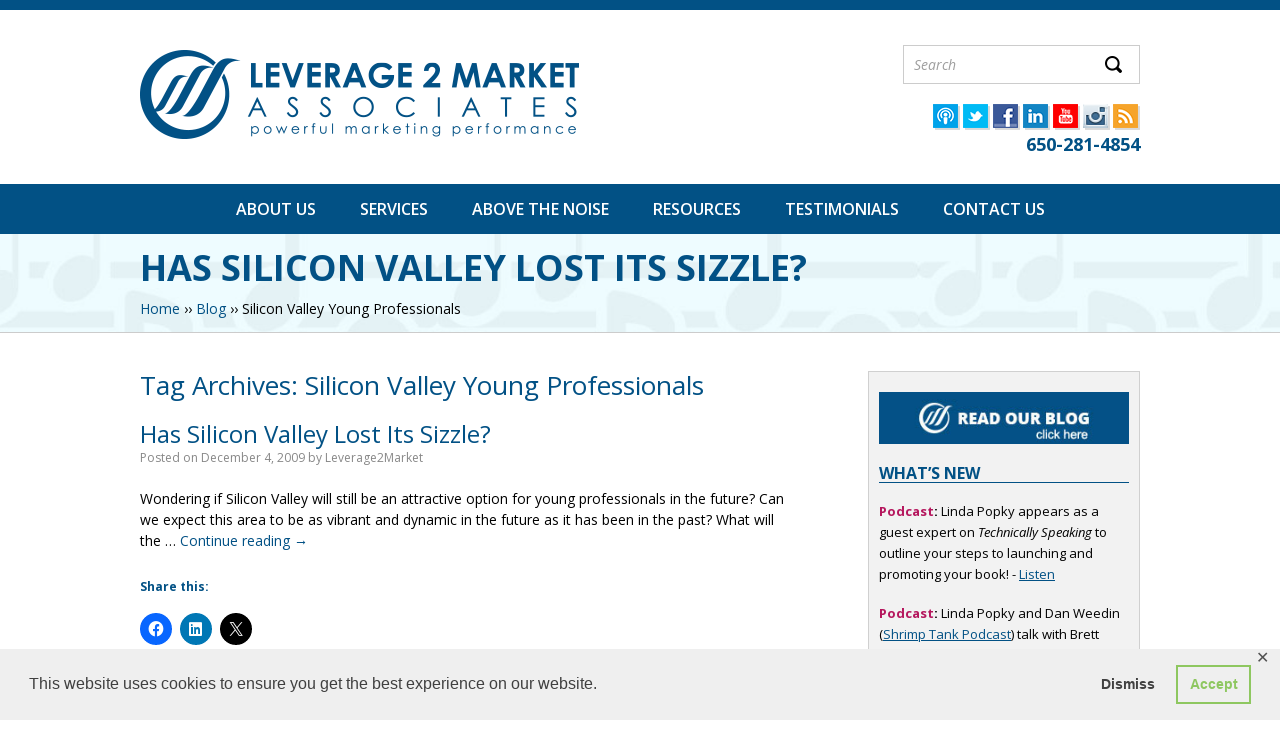

--- FILE ---
content_type: text/html; charset=UTF-8
request_url: https://www.leverage2market.com/tag/silicon-valley-young-professionals/
body_size: 17308
content:
<!DOCTYPE html>
<html dir="ltr" lang="en-US" prefix="og: https://ogp.me/ns#">
<head>
<meta charset="UTF-8" />
<meta name="viewport" content="width=device-width, initial-scale=1.0"> 
<title>Silicon Valley Young Professionals | Leverage2Market AssociatesLeverage2Market Associates</title>
<link rel="profile" href="https://gmpg.org/xfn/11" />
<link href="https://fonts.googleapis.com/css?family=Open+Sans:400italic,600,600italic,700italic,700,400" rel="stylesheet" type="text/css">
<link rel="stylesheet" type="text/css" media="all" href="https://www.leverage2market.com/wp-content/themes/leverage2market/style.css" />
<!--[if lt IE 9]>
<style type="text/css">
body{min-width:1024px}
</style>
<![endif]-->
<!--[if lt IE 8]>
<style type="text/css">
#access .menu-header li,#access div.menu li,#footer-access .menu-footer li,#footer-access div.menu li{float:left}
</style>
<![endif]-->
<link rel="pingback" href="https://www.leverage2market.com/xmlrpc.php" />

		<!-- All in One SEO 4.9.3 - aioseo.com -->
	<meta name="robots" content="noindex, max-image-preview:large" />
	<link rel="canonical" href="https://www.leverage2market.com/tag/silicon-valley-young-professionals/" />
	<meta name="generator" content="All in One SEO (AIOSEO) 4.9.3" />
		<script type="application/ld+json" class="aioseo-schema">
			{"@context":"https:\/\/schema.org","@graph":[{"@type":"BreadcrumbList","@id":"https:\/\/www.leverage2market.com\/tag\/silicon-valley-young-professionals\/#breadcrumblist","itemListElement":[{"@type":"ListItem","@id":"https:\/\/www.leverage2market.com#listItem","position":1,"name":"Home","item":"https:\/\/www.leverage2market.com","nextItem":{"@type":"ListItem","@id":"https:\/\/www.leverage2market.com\/tag\/silicon-valley-young-professionals\/#listItem","name":"Silicon Valley Young Professionals"}},{"@type":"ListItem","@id":"https:\/\/www.leverage2market.com\/tag\/silicon-valley-young-professionals\/#listItem","position":2,"name":"Silicon Valley Young Professionals","previousItem":{"@type":"ListItem","@id":"https:\/\/www.leverage2market.com#listItem","name":"Home"}}]},{"@type":"CollectionPage","@id":"https:\/\/www.leverage2market.com\/tag\/silicon-valley-young-professionals\/#collectionpage","url":"https:\/\/www.leverage2market.com\/tag\/silicon-valley-young-professionals\/","name":"Silicon Valley Young Professionals | Leverage2Market Associates","inLanguage":"en-US","isPartOf":{"@id":"https:\/\/www.leverage2market.com\/#website"},"breadcrumb":{"@id":"https:\/\/www.leverage2market.com\/tag\/silicon-valley-young-professionals\/#breadcrumblist"}},{"@type":"Organization","@id":"https:\/\/www.leverage2market.com\/#organization","name":"Leverage2Market Associates","description":"Powerful Marketing Performance","url":"https:\/\/www.leverage2market.com\/","sameAs":["https:\/\/twitter.com\/popky"]},{"@type":"WebSite","@id":"https:\/\/www.leverage2market.com\/#website","url":"https:\/\/www.leverage2market.com\/","name":"Leverage2Market Associates","description":"Powerful Marketing Performance","inLanguage":"en-US","publisher":{"@id":"https:\/\/www.leverage2market.com\/#organization"}}]}
		</script>
		<!-- All in One SEO -->

<link rel='dns-prefetch' href='//stats.wp.com' />
<link rel='dns-prefetch' href='//v0.wordpress.com' />
<link rel="alternate" type="application/rss+xml" title="Leverage2Market Associates &raquo; Feed" href="https://www.leverage2market.com/feed/" />
<link rel="alternate" type="application/rss+xml" title="Leverage2Market Associates &raquo; Comments Feed" href="https://www.leverage2market.com/comments/feed/" />
<link rel="alternate" type="application/rss+xml" title="Leverage2Market Associates &raquo; Silicon Valley Young Professionals Tag Feed" href="https://www.leverage2market.com/tag/silicon-valley-young-professionals/feed/" />
		<!-- This site uses the Google Analytics by MonsterInsights plugin v9.11.1 - Using Analytics tracking - https://www.monsterinsights.com/ -->
							<script src="//www.googletagmanager.com/gtag/js?id=G-SJ6198JLJP"  data-cfasync="false" data-wpfc-render="false" type="text/javascript" async></script>
			<script data-cfasync="false" data-wpfc-render="false" type="text/javascript">
				var mi_version = '9.11.1';
				var mi_track_user = true;
				var mi_no_track_reason = '';
								var MonsterInsightsDefaultLocations = {"page_location":"https:\/\/www.leverage2market.com\/tag\/silicon-valley-young-professionals\/"};
								if ( typeof MonsterInsightsPrivacyGuardFilter === 'function' ) {
					var MonsterInsightsLocations = (typeof MonsterInsightsExcludeQuery === 'object') ? MonsterInsightsPrivacyGuardFilter( MonsterInsightsExcludeQuery ) : MonsterInsightsPrivacyGuardFilter( MonsterInsightsDefaultLocations );
				} else {
					var MonsterInsightsLocations = (typeof MonsterInsightsExcludeQuery === 'object') ? MonsterInsightsExcludeQuery : MonsterInsightsDefaultLocations;
				}

								var disableStrs = [
										'ga-disable-G-SJ6198JLJP',
									];

				/* Function to detect opted out users */
				function __gtagTrackerIsOptedOut() {
					for (var index = 0; index < disableStrs.length; index++) {
						if (document.cookie.indexOf(disableStrs[index] + '=true') > -1) {
							return true;
						}
					}

					return false;
				}

				/* Disable tracking if the opt-out cookie exists. */
				if (__gtagTrackerIsOptedOut()) {
					for (var index = 0; index < disableStrs.length; index++) {
						window[disableStrs[index]] = true;
					}
				}

				/* Opt-out function */
				function __gtagTrackerOptout() {
					for (var index = 0; index < disableStrs.length; index++) {
						document.cookie = disableStrs[index] + '=true; expires=Thu, 31 Dec 2099 23:59:59 UTC; path=/';
						window[disableStrs[index]] = true;
					}
				}

				if ('undefined' === typeof gaOptout) {
					function gaOptout() {
						__gtagTrackerOptout();
					}
				}
								window.dataLayer = window.dataLayer || [];

				window.MonsterInsightsDualTracker = {
					helpers: {},
					trackers: {},
				};
				if (mi_track_user) {
					function __gtagDataLayer() {
						dataLayer.push(arguments);
					}

					function __gtagTracker(type, name, parameters) {
						if (!parameters) {
							parameters = {};
						}

						if (parameters.send_to) {
							__gtagDataLayer.apply(null, arguments);
							return;
						}

						if (type === 'event') {
														parameters.send_to = monsterinsights_frontend.v4_id;
							var hookName = name;
							if (typeof parameters['event_category'] !== 'undefined') {
								hookName = parameters['event_category'] + ':' + name;
							}

							if (typeof MonsterInsightsDualTracker.trackers[hookName] !== 'undefined') {
								MonsterInsightsDualTracker.trackers[hookName](parameters);
							} else {
								__gtagDataLayer('event', name, parameters);
							}
							
						} else {
							__gtagDataLayer.apply(null, arguments);
						}
					}

					__gtagTracker('js', new Date());
					__gtagTracker('set', {
						'developer_id.dZGIzZG': true,
											});
					if ( MonsterInsightsLocations.page_location ) {
						__gtagTracker('set', MonsterInsightsLocations);
					}
										__gtagTracker('config', 'G-SJ6198JLJP', {"forceSSL":"true","link_attribution":"true"} );
										window.gtag = __gtagTracker;										(function () {
						/* https://developers.google.com/analytics/devguides/collection/analyticsjs/ */
						/* ga and __gaTracker compatibility shim. */
						var noopfn = function () {
							return null;
						};
						var newtracker = function () {
							return new Tracker();
						};
						var Tracker = function () {
							return null;
						};
						var p = Tracker.prototype;
						p.get = noopfn;
						p.set = noopfn;
						p.send = function () {
							var args = Array.prototype.slice.call(arguments);
							args.unshift('send');
							__gaTracker.apply(null, args);
						};
						var __gaTracker = function () {
							var len = arguments.length;
							if (len === 0) {
								return;
							}
							var f = arguments[len - 1];
							if (typeof f !== 'object' || f === null || typeof f.hitCallback !== 'function') {
								if ('send' === arguments[0]) {
									var hitConverted, hitObject = false, action;
									if ('event' === arguments[1]) {
										if ('undefined' !== typeof arguments[3]) {
											hitObject = {
												'eventAction': arguments[3],
												'eventCategory': arguments[2],
												'eventLabel': arguments[4],
												'value': arguments[5] ? arguments[5] : 1,
											}
										}
									}
									if ('pageview' === arguments[1]) {
										if ('undefined' !== typeof arguments[2]) {
											hitObject = {
												'eventAction': 'page_view',
												'page_path': arguments[2],
											}
										}
									}
									if (typeof arguments[2] === 'object') {
										hitObject = arguments[2];
									}
									if (typeof arguments[5] === 'object') {
										Object.assign(hitObject, arguments[5]);
									}
									if ('undefined' !== typeof arguments[1].hitType) {
										hitObject = arguments[1];
										if ('pageview' === hitObject.hitType) {
											hitObject.eventAction = 'page_view';
										}
									}
									if (hitObject) {
										action = 'timing' === arguments[1].hitType ? 'timing_complete' : hitObject.eventAction;
										hitConverted = mapArgs(hitObject);
										__gtagTracker('event', action, hitConverted);
									}
								}
								return;
							}

							function mapArgs(args) {
								var arg, hit = {};
								var gaMap = {
									'eventCategory': 'event_category',
									'eventAction': 'event_action',
									'eventLabel': 'event_label',
									'eventValue': 'event_value',
									'nonInteraction': 'non_interaction',
									'timingCategory': 'event_category',
									'timingVar': 'name',
									'timingValue': 'value',
									'timingLabel': 'event_label',
									'page': 'page_path',
									'location': 'page_location',
									'title': 'page_title',
									'referrer' : 'page_referrer',
								};
								for (arg in args) {
																		if (!(!args.hasOwnProperty(arg) || !gaMap.hasOwnProperty(arg))) {
										hit[gaMap[arg]] = args[arg];
									} else {
										hit[arg] = args[arg];
									}
								}
								return hit;
							}

							try {
								f.hitCallback();
							} catch (ex) {
							}
						};
						__gaTracker.create = newtracker;
						__gaTracker.getByName = newtracker;
						__gaTracker.getAll = function () {
							return [];
						};
						__gaTracker.remove = noopfn;
						__gaTracker.loaded = true;
						window['__gaTracker'] = __gaTracker;
					})();
									} else {
										console.log("");
					(function () {
						function __gtagTracker() {
							return null;
						}

						window['__gtagTracker'] = __gtagTracker;
						window['gtag'] = __gtagTracker;
					})();
									}
			</script>
							<!-- / Google Analytics by MonsterInsights -->
		<style id='wp-img-auto-sizes-contain-inline-css' type='text/css'>
img:is([sizes=auto i],[sizes^="auto," i]){contain-intrinsic-size:3000px 1500px}
/*# sourceURL=wp-img-auto-sizes-contain-inline-css */
</style>
<style id='wp-emoji-styles-inline-css' type='text/css'>

	img.wp-smiley, img.emoji {
		display: inline !important;
		border: none !important;
		box-shadow: none !important;
		height: 1em !important;
		width: 1em !important;
		margin: 0 0.07em !important;
		vertical-align: -0.1em !important;
		background: none !important;
		padding: 0 !important;
	}
/*# sourceURL=wp-emoji-styles-inline-css */
</style>
<style id='wp-block-library-inline-css' type='text/css'>
:root{--wp-block-synced-color:#7a00df;--wp-block-synced-color--rgb:122,0,223;--wp-bound-block-color:var(--wp-block-synced-color);--wp-editor-canvas-background:#ddd;--wp-admin-theme-color:#007cba;--wp-admin-theme-color--rgb:0,124,186;--wp-admin-theme-color-darker-10:#006ba1;--wp-admin-theme-color-darker-10--rgb:0,107,160.5;--wp-admin-theme-color-darker-20:#005a87;--wp-admin-theme-color-darker-20--rgb:0,90,135;--wp-admin-border-width-focus:2px}@media (min-resolution:192dpi){:root{--wp-admin-border-width-focus:1.5px}}.wp-element-button{cursor:pointer}:root .has-very-light-gray-background-color{background-color:#eee}:root .has-very-dark-gray-background-color{background-color:#313131}:root .has-very-light-gray-color{color:#eee}:root .has-very-dark-gray-color{color:#313131}:root .has-vivid-green-cyan-to-vivid-cyan-blue-gradient-background{background:linear-gradient(135deg,#00d084,#0693e3)}:root .has-purple-crush-gradient-background{background:linear-gradient(135deg,#34e2e4,#4721fb 50%,#ab1dfe)}:root .has-hazy-dawn-gradient-background{background:linear-gradient(135deg,#faaca8,#dad0ec)}:root .has-subdued-olive-gradient-background{background:linear-gradient(135deg,#fafae1,#67a671)}:root .has-atomic-cream-gradient-background{background:linear-gradient(135deg,#fdd79a,#004a59)}:root .has-nightshade-gradient-background{background:linear-gradient(135deg,#330968,#31cdcf)}:root .has-midnight-gradient-background{background:linear-gradient(135deg,#020381,#2874fc)}:root{--wp--preset--font-size--normal:16px;--wp--preset--font-size--huge:42px}.has-regular-font-size{font-size:1em}.has-larger-font-size{font-size:2.625em}.has-normal-font-size{font-size:var(--wp--preset--font-size--normal)}.has-huge-font-size{font-size:var(--wp--preset--font-size--huge)}.has-text-align-center{text-align:center}.has-text-align-left{text-align:left}.has-text-align-right{text-align:right}.has-fit-text{white-space:nowrap!important}#end-resizable-editor-section{display:none}.aligncenter{clear:both}.items-justified-left{justify-content:flex-start}.items-justified-center{justify-content:center}.items-justified-right{justify-content:flex-end}.items-justified-space-between{justify-content:space-between}.screen-reader-text{border:0;clip-path:inset(50%);height:1px;margin:-1px;overflow:hidden;padding:0;position:absolute;width:1px;word-wrap:normal!important}.screen-reader-text:focus{background-color:#ddd;clip-path:none;color:#444;display:block;font-size:1em;height:auto;left:5px;line-height:normal;padding:15px 23px 14px;text-decoration:none;top:5px;width:auto;z-index:100000}html :where(.has-border-color){border-style:solid}html :where([style*=border-top-color]){border-top-style:solid}html :where([style*=border-right-color]){border-right-style:solid}html :where([style*=border-bottom-color]){border-bottom-style:solid}html :where([style*=border-left-color]){border-left-style:solid}html :where([style*=border-width]){border-style:solid}html :where([style*=border-top-width]){border-top-style:solid}html :where([style*=border-right-width]){border-right-style:solid}html :where([style*=border-bottom-width]){border-bottom-style:solid}html :where([style*=border-left-width]){border-left-style:solid}html :where(img[class*=wp-image-]){height:auto;max-width:100%}:where(figure){margin:0 0 1em}html :where(.is-position-sticky){--wp-admin--admin-bar--position-offset:var(--wp-admin--admin-bar--height,0px)}@media screen and (max-width:600px){html :where(.is-position-sticky){--wp-admin--admin-bar--position-offset:0px}}

/*# sourceURL=wp-block-library-inline-css */
</style><style id='global-styles-inline-css' type='text/css'>
:root{--wp--preset--aspect-ratio--square: 1;--wp--preset--aspect-ratio--4-3: 4/3;--wp--preset--aspect-ratio--3-4: 3/4;--wp--preset--aspect-ratio--3-2: 3/2;--wp--preset--aspect-ratio--2-3: 2/3;--wp--preset--aspect-ratio--16-9: 16/9;--wp--preset--aspect-ratio--9-16: 9/16;--wp--preset--color--black: #000000;--wp--preset--color--cyan-bluish-gray: #abb8c3;--wp--preset--color--white: #ffffff;--wp--preset--color--pale-pink: #f78da7;--wp--preset--color--vivid-red: #cf2e2e;--wp--preset--color--luminous-vivid-orange: #ff6900;--wp--preset--color--luminous-vivid-amber: #fcb900;--wp--preset--color--light-green-cyan: #7bdcb5;--wp--preset--color--vivid-green-cyan: #00d084;--wp--preset--color--pale-cyan-blue: #8ed1fc;--wp--preset--color--vivid-cyan-blue: #0693e3;--wp--preset--color--vivid-purple: #9b51e0;--wp--preset--gradient--vivid-cyan-blue-to-vivid-purple: linear-gradient(135deg,rgb(6,147,227) 0%,rgb(155,81,224) 100%);--wp--preset--gradient--light-green-cyan-to-vivid-green-cyan: linear-gradient(135deg,rgb(122,220,180) 0%,rgb(0,208,130) 100%);--wp--preset--gradient--luminous-vivid-amber-to-luminous-vivid-orange: linear-gradient(135deg,rgb(252,185,0) 0%,rgb(255,105,0) 100%);--wp--preset--gradient--luminous-vivid-orange-to-vivid-red: linear-gradient(135deg,rgb(255,105,0) 0%,rgb(207,46,46) 100%);--wp--preset--gradient--very-light-gray-to-cyan-bluish-gray: linear-gradient(135deg,rgb(238,238,238) 0%,rgb(169,184,195) 100%);--wp--preset--gradient--cool-to-warm-spectrum: linear-gradient(135deg,rgb(74,234,220) 0%,rgb(151,120,209) 20%,rgb(207,42,186) 40%,rgb(238,44,130) 60%,rgb(251,105,98) 80%,rgb(254,248,76) 100%);--wp--preset--gradient--blush-light-purple: linear-gradient(135deg,rgb(255,206,236) 0%,rgb(152,150,240) 100%);--wp--preset--gradient--blush-bordeaux: linear-gradient(135deg,rgb(254,205,165) 0%,rgb(254,45,45) 50%,rgb(107,0,62) 100%);--wp--preset--gradient--luminous-dusk: linear-gradient(135deg,rgb(255,203,112) 0%,rgb(199,81,192) 50%,rgb(65,88,208) 100%);--wp--preset--gradient--pale-ocean: linear-gradient(135deg,rgb(255,245,203) 0%,rgb(182,227,212) 50%,rgb(51,167,181) 100%);--wp--preset--gradient--electric-grass: linear-gradient(135deg,rgb(202,248,128) 0%,rgb(113,206,126) 100%);--wp--preset--gradient--midnight: linear-gradient(135deg,rgb(2,3,129) 0%,rgb(40,116,252) 100%);--wp--preset--font-size--small: 13px;--wp--preset--font-size--medium: 20px;--wp--preset--font-size--large: 36px;--wp--preset--font-size--x-large: 42px;--wp--preset--spacing--20: 0.44rem;--wp--preset--spacing--30: 0.67rem;--wp--preset--spacing--40: 1rem;--wp--preset--spacing--50: 1.5rem;--wp--preset--spacing--60: 2.25rem;--wp--preset--spacing--70: 3.38rem;--wp--preset--spacing--80: 5.06rem;--wp--preset--shadow--natural: 6px 6px 9px rgba(0, 0, 0, 0.2);--wp--preset--shadow--deep: 12px 12px 50px rgba(0, 0, 0, 0.4);--wp--preset--shadow--sharp: 6px 6px 0px rgba(0, 0, 0, 0.2);--wp--preset--shadow--outlined: 6px 6px 0px -3px rgb(255, 255, 255), 6px 6px rgb(0, 0, 0);--wp--preset--shadow--crisp: 6px 6px 0px rgb(0, 0, 0);}:where(.is-layout-flex){gap: 0.5em;}:where(.is-layout-grid){gap: 0.5em;}body .is-layout-flex{display: flex;}.is-layout-flex{flex-wrap: wrap;align-items: center;}.is-layout-flex > :is(*, div){margin: 0;}body .is-layout-grid{display: grid;}.is-layout-grid > :is(*, div){margin: 0;}:where(.wp-block-columns.is-layout-flex){gap: 2em;}:where(.wp-block-columns.is-layout-grid){gap: 2em;}:where(.wp-block-post-template.is-layout-flex){gap: 1.25em;}:where(.wp-block-post-template.is-layout-grid){gap: 1.25em;}.has-black-color{color: var(--wp--preset--color--black) !important;}.has-cyan-bluish-gray-color{color: var(--wp--preset--color--cyan-bluish-gray) !important;}.has-white-color{color: var(--wp--preset--color--white) !important;}.has-pale-pink-color{color: var(--wp--preset--color--pale-pink) !important;}.has-vivid-red-color{color: var(--wp--preset--color--vivid-red) !important;}.has-luminous-vivid-orange-color{color: var(--wp--preset--color--luminous-vivid-orange) !important;}.has-luminous-vivid-amber-color{color: var(--wp--preset--color--luminous-vivid-amber) !important;}.has-light-green-cyan-color{color: var(--wp--preset--color--light-green-cyan) !important;}.has-vivid-green-cyan-color{color: var(--wp--preset--color--vivid-green-cyan) !important;}.has-pale-cyan-blue-color{color: var(--wp--preset--color--pale-cyan-blue) !important;}.has-vivid-cyan-blue-color{color: var(--wp--preset--color--vivid-cyan-blue) !important;}.has-vivid-purple-color{color: var(--wp--preset--color--vivid-purple) !important;}.has-black-background-color{background-color: var(--wp--preset--color--black) !important;}.has-cyan-bluish-gray-background-color{background-color: var(--wp--preset--color--cyan-bluish-gray) !important;}.has-white-background-color{background-color: var(--wp--preset--color--white) !important;}.has-pale-pink-background-color{background-color: var(--wp--preset--color--pale-pink) !important;}.has-vivid-red-background-color{background-color: var(--wp--preset--color--vivid-red) !important;}.has-luminous-vivid-orange-background-color{background-color: var(--wp--preset--color--luminous-vivid-orange) !important;}.has-luminous-vivid-amber-background-color{background-color: var(--wp--preset--color--luminous-vivid-amber) !important;}.has-light-green-cyan-background-color{background-color: var(--wp--preset--color--light-green-cyan) !important;}.has-vivid-green-cyan-background-color{background-color: var(--wp--preset--color--vivid-green-cyan) !important;}.has-pale-cyan-blue-background-color{background-color: var(--wp--preset--color--pale-cyan-blue) !important;}.has-vivid-cyan-blue-background-color{background-color: var(--wp--preset--color--vivid-cyan-blue) !important;}.has-vivid-purple-background-color{background-color: var(--wp--preset--color--vivid-purple) !important;}.has-black-border-color{border-color: var(--wp--preset--color--black) !important;}.has-cyan-bluish-gray-border-color{border-color: var(--wp--preset--color--cyan-bluish-gray) !important;}.has-white-border-color{border-color: var(--wp--preset--color--white) !important;}.has-pale-pink-border-color{border-color: var(--wp--preset--color--pale-pink) !important;}.has-vivid-red-border-color{border-color: var(--wp--preset--color--vivid-red) !important;}.has-luminous-vivid-orange-border-color{border-color: var(--wp--preset--color--luminous-vivid-orange) !important;}.has-luminous-vivid-amber-border-color{border-color: var(--wp--preset--color--luminous-vivid-amber) !important;}.has-light-green-cyan-border-color{border-color: var(--wp--preset--color--light-green-cyan) !important;}.has-vivid-green-cyan-border-color{border-color: var(--wp--preset--color--vivid-green-cyan) !important;}.has-pale-cyan-blue-border-color{border-color: var(--wp--preset--color--pale-cyan-blue) !important;}.has-vivid-cyan-blue-border-color{border-color: var(--wp--preset--color--vivid-cyan-blue) !important;}.has-vivid-purple-border-color{border-color: var(--wp--preset--color--vivid-purple) !important;}.has-vivid-cyan-blue-to-vivid-purple-gradient-background{background: var(--wp--preset--gradient--vivid-cyan-blue-to-vivid-purple) !important;}.has-light-green-cyan-to-vivid-green-cyan-gradient-background{background: var(--wp--preset--gradient--light-green-cyan-to-vivid-green-cyan) !important;}.has-luminous-vivid-amber-to-luminous-vivid-orange-gradient-background{background: var(--wp--preset--gradient--luminous-vivid-amber-to-luminous-vivid-orange) !important;}.has-luminous-vivid-orange-to-vivid-red-gradient-background{background: var(--wp--preset--gradient--luminous-vivid-orange-to-vivid-red) !important;}.has-very-light-gray-to-cyan-bluish-gray-gradient-background{background: var(--wp--preset--gradient--very-light-gray-to-cyan-bluish-gray) !important;}.has-cool-to-warm-spectrum-gradient-background{background: var(--wp--preset--gradient--cool-to-warm-spectrum) !important;}.has-blush-light-purple-gradient-background{background: var(--wp--preset--gradient--blush-light-purple) !important;}.has-blush-bordeaux-gradient-background{background: var(--wp--preset--gradient--blush-bordeaux) !important;}.has-luminous-dusk-gradient-background{background: var(--wp--preset--gradient--luminous-dusk) !important;}.has-pale-ocean-gradient-background{background: var(--wp--preset--gradient--pale-ocean) !important;}.has-electric-grass-gradient-background{background: var(--wp--preset--gradient--electric-grass) !important;}.has-midnight-gradient-background{background: var(--wp--preset--gradient--midnight) !important;}.has-small-font-size{font-size: var(--wp--preset--font-size--small) !important;}.has-medium-font-size{font-size: var(--wp--preset--font-size--medium) !important;}.has-large-font-size{font-size: var(--wp--preset--font-size--large) !important;}.has-x-large-font-size{font-size: var(--wp--preset--font-size--x-large) !important;}
/*# sourceURL=global-styles-inline-css */
</style>

<style id='classic-theme-styles-inline-css' type='text/css'>
/*! This file is auto-generated */
.wp-block-button__link{color:#fff;background-color:#32373c;border-radius:9999px;box-shadow:none;text-decoration:none;padding:calc(.667em + 2px) calc(1.333em + 2px);font-size:1.125em}.wp-block-file__button{background:#32373c;color:#fff;text-decoration:none}
/*# sourceURL=/wp-includes/css/classic-themes.min.css */
</style>
<link rel='stylesheet' id='contact-form-7-css' href='https://www.leverage2market.com/wp-content/plugins/contact-form-7/includes/css/styles.css?ver=6.1.4' type='text/css' media='all' />
<link rel='stylesheet' id='gdpr-framework-cookieconsent-css-css' href='https://www.leverage2market.com/wp-content/plugins/gdpr-framework/assets/cookieconsent.min.css?ver=df73b0d0c07afad633f0840061a43ad3' type='text/css' media='all' />
<link rel='stylesheet' id='sharedaddy-css' href='https://www.leverage2market.com/wp-content/plugins/jetpack/modules/sharedaddy/sharing.css?ver=15.4' type='text/css' media='all' />
<link rel='stylesheet' id='social-logos-css' href='https://www.leverage2market.com/wp-content/plugins/jetpack/_inc/social-logos/social-logos.min.css?ver=15.4' type='text/css' media='all' />
<script type="text/javascript" src="https://www.leverage2market.com/wp-content/plugins/google-analytics-for-wordpress/assets/js/frontend-gtag.min.js?ver=9.11.1" id="monsterinsights-frontend-script-js" async="async" data-wp-strategy="async"></script>
<script data-cfasync="false" data-wpfc-render="false" type="text/javascript" id='monsterinsights-frontend-script-js-extra'>/* <![CDATA[ */
var monsterinsights_frontend = {"js_events_tracking":"true","download_extensions":"doc,pdf,ppt,zip,xls,docx,pptx,xlsx","inbound_paths":"[{\"path\":\"\\\/go\\\/\",\"label\":\"affiliate\"},{\"path\":\"\\\/recommend\\\/\",\"label\":\"affiliate\"}]","home_url":"https:\/\/www.leverage2market.com","hash_tracking":"false","v4_id":"G-SJ6198JLJP"};/* ]]> */
</script>
<script type="text/javascript" src="https://www.leverage2market.com/wp-includes/js/jquery/jquery.min.js?ver=3.7.1" id="jquery-core-js"></script>
<script type="text/javascript" src="https://www.leverage2market.com/wp-includes/js/jquery/jquery-migrate.min.js?ver=3.4.1" id="jquery-migrate-js"></script>
<script type="text/javascript" src="https://www.leverage2market.com/wp-content/plugins/gdpr-framework/assets/cookieconsent.min.js?ver=df73b0d0c07afad633f0840061a43ad3" id="gdpr-framework-cookieconsent-min-js-js"></script>
<script type="text/javascript" id="easy-testimonials-reveal-js-extra">
/* <![CDATA[ */
var easy_testimonials_reveal = {"show_less_text":"Show Less"};
//# sourceURL=easy-testimonials-reveal-js-extra
/* ]]> */
</script>
<script type="text/javascript" src="https://www.leverage2market.com/wp-content/plugins/easy-testimonials/include/assets/js/easy-testimonials-reveal.js?ver=df73b0d0c07afad633f0840061a43ad3" id="easy-testimonials-reveal-js"></script>
<link rel="https://api.w.org/" href="https://www.leverage2market.com/wp-json/" /><link rel="alternate" title="JSON" type="application/json" href="https://www.leverage2market.com/wp-json/wp/v2/tags/1005" /><link rel="EditURI" type="application/rsd+xml" title="RSD" href="https://www.leverage2market.com/xmlrpc.php?rsd" />

<style type="text/css" media="screen">blockquote.easy_testimonial {clear:both;width:94%;background:#f4f4f4;margin:0 auto 30px 0;border:1px solid #d0d0d0;padding:3% 3% 0 3%
}
p.testimonial_author{text-align:right
}</style><style type="text/css" media="screen">@media (max-width: 728px) {}</style><style type="text/css" media="screen">@media (max-width: 320px) {}</style>	<style>img#wpstats{display:none}</style>
		</head>

<body class="archive tag tag-silicon-valley-young-professionals tag-1005 wp-theme-leverage2market metaslider-plugin">
<!--[if lt IE 8]>
<div style='border: 1px solid #F7941D; background: #FEEFDA; text-align: center; clear: both; height: 75px; position: relative;'>
<div style='position: absolute; right: 3px; top: 3px; font-family: courier new; font-weight: bold;'><a href="#" onclick="javascript:this.parentNode.parentNode.style.display=&quot;none&quot;; return false;"><img src='https://www.leverage2market.com/wp-content/themes/leverage2market/images/cornerx.jpg' style='border: none;' alt='Close this notice'/></a></div>
	<div style='width: 960px; margin: 0 auto; text-align: left; padding: 0; overflow: hidden; color: black;'>
	<div style='width: 75px; float: left;'><img src='https://www.leverage2market.com/wp-content/themes/leverage2market/images/warning.jpg' alt='Warning!'/></div>
	<div style='width: 275px; float: left; font-family: Arial, sans-serif; margin-right:50px;'>
	<div style='font-size: 14px; font-weight: bold; margin-top: 12px;'>You are using an outdated browser</div>
	<div style='font-size: 12px; margin-top: 6px; line-height: 12px;'>For a better experience using this site, please upgrade to a modern web browser.</div>
	</div>
	<div style='width: 75px; float: left;'><a href="https://www.chrome.com" target="_blank" data-wpel-link="external" rel="external noopener noreferrer"><img src='https://www.leverage2market.com/wp-content/themes/leverage2market/images/chrome.jpg' style='border: none;' alt='Get Google Chrome'/></a></div>
	<div style='width: 75px; float: left;'><a href="https://www.firefox.com" target="_blank" data-wpel-link="external" rel="external noopener noreferrer"><img src='https://www.leverage2market.com/wp-content/themes/leverage2market/images/firefox.jpg' style='border: none;' alt='Get Firefox'/></a></div>
	<div style='width: 75px; float: left;'><a href="https://www.opera.com" target="_blank" data-wpel-link="external" rel="external noopener noreferrer"><img src='https://www.leverage2market.com/wp-content/themes/leverage2market/images/opera.jpg' style='border: none;' alt='Get Opera'/></a></div>
	<div style='width: 75px; float: left;'><a href="https://www.apple.com/safari/download/" target="_blank" data-wpel-link="external" rel="external noopener noreferrer"><img src='https://www.leverage2market.com/wp-content/themes/leverage2market/images/safari.jpg' style='border: none;' alt='Get Safari'/></a></div>
	<div style='float: left;'><a href="https://windows.microsoft.com/en-us/internet-explorer/products/ie/home/" target="_blank" data-wpel-link="external" rel="external noopener noreferrer"><img src='https://www.leverage2market.com/wp-content/themes/leverage2market/images/ie.jpg' style='border: none;' alt='Get Internet Explorer'/></a></div>
</div>
</div>
<![endif]-->
<div id="header">
<div class="wrapper">
	<div id="branding">
		<a href="https://www.leverage2market.com" data-wpel-link="internal"><img src="https://www.leverage2market.com/wp-content/themes/leverage2market/images/logo.png" width="439" height="89" alt="Leverage2Market Associates - Powerful Marketing Performance" title="Leverage2Market Associates - Powerful Marketing Performance" /></a>
	</div><!-- #branding -->
	<div id="masthead">
				<div class="widget-area">
			<ul>
				<li id="search-3" class="widget-container widget_search"><form method="get" id="searchform" action="https://www.leverage2market.com/">
		<input type="text" value="Search" name="s" id="s" onfocus="this.value = (this.value=='Search')? '' : this.value;" />
		<input type="image" alt="Search" src="https://www.leverage2market.com/wp-content/themes/leverage2market/images/search-mg.png" />
</form></li><li id="black-studio-tinymce-2" class="widget-container widget_black_studio_tinymce"><div class="textwidget"><p><a title="Marketing Thought Leadership | Thought Provoking Marketing Podcasts" href="https://marketingthoughtleadership.wordpress.com/" target="_blank" data-wpel-link="external" rel="external noopener noreferrer"><img class="alignnone size-full wp-image-11" src="https://www.leverage2market.com/wp-content/uploads/2015/01/icon-podcast.png" alt="Listen to Leverage2Market's Podcasts" width="27" height="26" /></a><a title="Follow Linda Popky on Twitter" href="https://twitter.com/popky" target="_blank" data-wpel-link="external" rel="external noopener noreferrer"><img class="alignnone size-full wp-image-13" src="https://www.leverage2market.com/wp-content/uploads/2015/01/icon-twitter.png" alt="Follow Leverage2Market on Twitter" width="27" height="26" /></a><a title="Like Leverage2Market on Facebook" href="https://www.facebook.com/Leverage2Market" target="_blank" data-wpel-link="external" rel="external noopener noreferrer"><img class="alignnone size-full wp-image-7" src="https://www.leverage2market.com/wp-content/uploads/2015/01/icon-facebook.png" alt="Like Leverage2Market on Facebook" width="27" height="26" /></a><a title="Connect With Linda Popky on LinkedIn" href="https://www.linkedin.com/in/lindapopky" target="_blank" data-wpel-link="external" rel="external noopener noreferrer"><img class="alignnone size-full wp-image-9" src="https://www.leverage2market.com/wp-content/uploads/2015/01/icon-linkedin.png" alt="Connect With Leverage2Market on LinkedIn" width="27" height="26" /></a><a title="Subscribe to Linda Popky&#039;s YouTube Channel" href="https://www.youtube.com/user/lpopky" target="_blank" data-wpel-link="external" rel="external noopener noreferrer"><img class="alignnone size-full wp-image-15" src="https://www.leverage2market.com/wp-content/uploads/2015/01/icon-youtube.png" alt="Watch Leverage2Market's Videos on YouTube" width="27" height="26" /></a><a title="Follow Leverage2Market on Instagram" href="https://instagram.com/mktgabove/" target="_blank" data-wpel-link="external" rel="external noopener noreferrer"><img class="alignnone size-full wp-image-12" src="https://www.leverage2market.com/wp-content/uploads/2015/03/icon-instagram.png" alt="Follow Leverage2Market on Instagram" width="27" height="26" /></a><a title="RSS Feed for Linda&#039;s Marketing Leverage Blog" href="https://www.leverage2market.com/feed/" target="_blank" data-wpel-link="internal"><img class="alignnone size-full wp-image-12" src="https://www.leverage2market.com/wp-content/uploads/2015/01/icon-rss.png" alt="Subscribe to Leverage2Market's RSS Feed" width="27" height="26" /></a></p>
</div></li><li id="black-studio-tinymce-3" class="widget-container widget_black_studio_tinymce"><div class="textwidget"><p>650-281-4854</p>
</div></li>			</ul>
		</div><!-- .widget-area -->
				
	</div><!-- #masthead -->
<div class="clear"></div>
</div><!-- .wrapper -->
</div><!-- #header -->

<div id="access">
	<div class="skip-link screen-reader-text"><a href="#content" title="Skip to content">Skip to content</a></div>
	<div class="menu-header"><ul id="menu-main-menu" class="menu"><li id="menu-item-1317" class="menu-item menu-item-type-post_type menu-item-object-page menu-item-has-children menu-item-1317"><a href="https://www.leverage2market.com/about-us/" data-wpel-link="internal">About Us</a>
<ul class="sub-menu">
	<li id="menu-item-1318" class="menu-item menu-item-type-post_type menu-item-object-page menu-item-1318"><a href="https://www.leverage2market.com/about-us/linda-j-popky-the-marketing-master/" data-wpel-link="internal">Linda Popky</a></li>
	<li id="menu-item-1320" class="menu-item menu-item-type-post_type menu-item-object-page menu-item-1320"><a href="https://www.leverage2market.com/in-the-news/" data-wpel-link="internal">In the News</a></li>
	<li id="menu-item-1321" class="menu-item menu-item-type-post_type menu-item-object-page menu-item-1321"><a href="https://www.leverage2market.com/publications/" data-wpel-link="internal">Publications</a></li>
	<li id="menu-item-1322" class="menu-item menu-item-type-post_type menu-item-object-page menu-item-1322"><a href="https://www.leverage2market.com/workshops/" data-wpel-link="internal">Workshops</a></li>
</ul>
</li>
<li id="menu-item-1323" class="menu-item menu-item-type-post_type menu-item-object-page menu-item-has-children menu-item-1323"><a href="https://www.leverage2market.com/services/" data-wpel-link="internal">Services</a>
<ul class="sub-menu">
	<li id="menu-item-1327" class="menu-item menu-item-type-post_type menu-item-object-page menu-item-1327"><a href="https://www.leverage2market.com/services/advisory-services/" data-wpel-link="internal">Advisory Services</a></li>
	<li id="menu-item-1330" class="menu-item menu-item-type-post_type menu-item-object-page menu-item-1330"><a href="https://www.leverage2market.com/services/writing-editing/" data-wpel-link="internal">Writing &#038; Editing</a></li>
	<li id="menu-item-1324" class="menu-item menu-item-type-post_type menu-item-object-page menu-item-1324"><a href="https://www.leverage2market.com/services/what-we-do/" data-wpel-link="internal">What We Do</a></li>
	<li id="menu-item-1325" class="menu-item menu-item-type-post_type menu-item-object-page menu-item-1325"><a href="https://www.leverage2market.com/services/who-we-help/" data-wpel-link="internal">Who We Help</a></li>
	<li id="menu-item-1326" class="menu-item menu-item-type-post_type menu-item-object-page menu-item-1326"><a href="https://www.leverage2market.com/services/how-we-work/" data-wpel-link="internal">How We Work</a></li>
	<li id="menu-item-1736" class="menu-item menu-item-type-post_type menu-item-object-page menu-item-1736"><a href="https://www.leverage2market.com/services/speaking/" data-wpel-link="internal">Speaking</a></li>
	<li id="menu-item-1328" class="menu-item menu-item-type-post_type menu-item-object-page menu-item-1328"><a href="https://www.leverage2market.com/services/coaching/" data-wpel-link="internal">Coaching</a></li>
	<li id="menu-item-1481" class="menu-item menu-item-type-post_type menu-item-object-page menu-item-1481"><a href="https://www.leverage2market.com/services/coaching/private-roster-mentor-program/" data-wpel-link="internal">Mentoring</a></li>
	<li id="menu-item-1329" class="menu-item menu-item-type-post_type menu-item-object-page menu-item-1329"><a href="https://www.leverage2market.com/services/dml-assessment/" data-wpel-link="internal">DML Assessment</a></li>
	<li id="menu-item-1331" class="menu-item menu-item-type-post_type menu-item-object-page menu-item-1331"><a href="https://www.leverage2market.com/services/advertising-media-strategy/" data-wpel-link="internal">Advertising &#038; Media Strategy</a></li>
</ul>
</li>
<li id="menu-item-1332" class="menu-item menu-item-type-post_type menu-item-object-page menu-item-has-children menu-item-1332"><a href="https://www.leverage2market.com/above-the-noise/" data-wpel-link="internal">Above the Noise</a>
<ul class="sub-menu">
	<li id="menu-item-1333" class="menu-item menu-item-type-post_type menu-item-object-page menu-item-1333"><a href="https://www.leverage2market.com/above-the-noise/about-the-book/" data-wpel-link="internal">Book</a></li>
	<li id="menu-item-1334" class="menu-item menu-item-type-post_type menu-item-object-page menu-item-1334"><a href="https://www.leverage2market.com/above-the-noise/about-the-author/" data-wpel-link="internal">Author</a></li>
	<li id="menu-item-1335" class="menu-item menu-item-type-post_type menu-item-object-page menu-item-1335"><a href="https://www.leverage2market.com/above-the-noise/media-room/" data-wpel-link="internal">Media Room</a></li>
	<li id="menu-item-1336" class="menu-item menu-item-type-post_type menu-item-object-page menu-item-1336"><a href="https://www.leverage2market.com/above-the-noise/excerpts/" data-wpel-link="internal">Excerpts</a></li>
	<li id="menu-item-1337" class="menu-item menu-item-type-post_type menu-item-object-page menu-item-1337"><a href="https://www.leverage2market.com/above-the-noise/buy-now/" data-wpel-link="internal">Buy Now</a></li>
	<li id="menu-item-1338" class="menu-item menu-item-type-post_type menu-item-object-page menu-item-1338"><a href="https://www.leverage2market.com/above-the-noise/what-people-are-saying/" data-wpel-link="internal">The Buzz</a></li>
	<li id="menu-item-1580" class="menu-item menu-item-type-post_type menu-item-object-page menu-item-1580"><a href="https://www.leverage2market.com/services/speaking/" data-wpel-link="internal">Speaking</a></li>
	<li id="menu-item-1341" class="menu-item menu-item-type-post_type menu-item-object-page menu-item-1341"><a href="https://www.leverage2market.com/above-the-noise/contact-us/" data-wpel-link="internal">Contact Us</a></li>
</ul>
</li>
<li id="menu-item-1343" class="menu-item menu-item-type-post_type menu-item-object-page menu-item-has-children menu-item-1343"><a href="https://www.leverage2market.com/resources/" data-wpel-link="internal">Resources</a>
<ul class="sub-menu">
	<li id="menu-item-1347" class="menu-item menu-item-type-post_type menu-item-object-page menu-item-1347"><a href="https://www.leverage2market.com/top-of-mind-thursday/" data-wpel-link="internal">Top of Mind Thursday</a></li>
	<li id="menu-item-8923" class="menu-item menu-item-type-custom menu-item-object-custom menu-item-8923"><a target="_blank" href="https://shrimptankpodcast.com/seattle/" data-wpel-link="external" rel="external noopener noreferrer">Seattle Shrimp Tank Podcast</a></li>
	<li id="menu-item-1344" class="menu-item menu-item-type-custom menu-item-object-custom menu-item-1344"><a href="https://www.leverage2market.com/blog/" data-wpel-link="internal">Blog</a></li>
	<li id="menu-item-1345" class="menu-item menu-item-type-custom menu-item-object-custom menu-item-1345"><a target="_blank" href="https://marketingthoughtleadership.wordpress.com/" data-wpel-link="external" rel="external noopener noreferrer">Marketing Thought Leadership Podcast</a></li>
	<li id="menu-item-1346" class="menu-item menu-item-type-post_type menu-item-object-page menu-item-1346"><a href="https://www.leverage2market.com/videos/" data-wpel-link="internal">Videos</a></li>
	<li id="menu-item-1349" class="menu-item menu-item-type-post_type menu-item-object-page menu-item-1349"><a href="https://www.leverage2market.com/marketing-tips/" data-wpel-link="internal">Marketing Tips</a></li>
	<li id="menu-item-1350" class="menu-item menu-item-type-post_type menu-item-object-page menu-item-1350"><a href="https://www.leverage2market.com/non-profit-resources/" data-wpel-link="internal">Non-Profit Resources</a></li>
	<li id="menu-item-1351" class="menu-item menu-item-type-post_type menu-item-object-page menu-item-1351"><a href="https://www.leverage2market.com/teleseminars-webinars/" data-wpel-link="internal">Teleseminars &#038; Webinars</a></li>
	<li id="menu-item-1352" class="menu-item menu-item-type-post_type menu-item-object-page menu-item-1352"><a href="https://www.leverage2market.com/store/" data-wpel-link="internal">Store</a></li>
	<li id="menu-item-1348" class="menu-item menu-item-type-post_type menu-item-object-page menu-item-1348"><a href="https://www.leverage2market.com/marketing-leverage-times/" data-wpel-link="internal">Marketing Leverage Times</a></li>
</ul>
</li>
<li id="menu-item-1353" class="menu-item menu-item-type-post_type menu-item-object-page menu-item-has-children menu-item-1353"><a href="https://www.leverage2market.com/testimonials/" data-wpel-link="internal">Testimonials</a>
<ul class="sub-menu">
	<li id="menu-item-1354" class="menu-item menu-item-type-post_type menu-item-object-page menu-item-1354"><a href="https://www.leverage2market.com/testimonials/what-people-say/" data-wpel-link="internal">What People Say</a></li>
	<li id="menu-item-1355" class="menu-item menu-item-type-post_type menu-item-object-page menu-item-1355"><a href="https://www.leverage2market.com/testimonials/client-snapshots/" data-wpel-link="internal">Client Snapshots</a></li>
</ul>
</li>
<li id="menu-item-1357" class="menu-item menu-item-type-post_type menu-item-object-page menu-item-1357"><a href="https://www.leverage2market.com/contact-us/" data-wpel-link="internal">Contact Us</a></li>
</ul></div></div><!-- #access -->
<div class="page-header">
	<div class="wrapper">
	<h1>Has Silicon Valley Lost Its Sizzle?</h1>
	<div class="breadcrumbs">
		<span typeof="v:Breadcrumb"><a rel="v:url" property="v:title" title="Go to Leverage2Market Associates." href="https://www.leverage2market.com" class="home" data-wpel-link="internal">Home</a></span> &rsaquo;&rsaquo; <span typeof="v:Breadcrumb"><a rel="v:url" property="v:title" title="Go to Blog." href="https://www.leverage2market.com/blog/" class="post-root post post-post" data-wpel-link="internal">Blog</a></span> &rsaquo;&rsaquo; <span typeof="v:Breadcrumb"><span property="v:title">Silicon Valley Young Professionals</span></span>	</div>
	</div><!-- .wrapper -->
</div><!-- .page-header -->
<div id="container">
<div class="wrapper">
<div id="content">
	<h1 class="page-title">Tag Archives: <span>Silicon Valley Young Professionals</span></h1>
	

<div id="post-2517" class="post-2517 post type-post status-publish format-standard hentry category-news-and-updates tag-cupertino tag-keypoint-credit-union tag-kris-wang tag-linda-popky tag-margaret-abe-koga tag-milpitas tag-mountain-view tag-patricia-mahan tag-robert-livengood tag-santa-clara tag-silicon-valley-young-professionals">
	<h2 class="entry-title"><a href="https://www.leverage2market.com/has-silicon-valley-lost-its-sizzle/" title="Permalink to Has Silicon Valley Lost Its Sizzle?" rel="bookmark" data-wpel-link="internal">Has Silicon Valley Lost Its Sizzle?</a></h2>

	<div class="entry-meta">
		<span class="meta-prep meta-prep-author">Posted on</span> <a href="https://www.leverage2market.com/has-silicon-valley-lost-its-sizzle/" title="7:27 pm" rel="bookmark" data-wpel-link="internal"><span class="entry-date">December 4, 2009</span></a> <span class="meta-sep">by</span> <span class="author vcard"><a class="url fn n" href="https://www.leverage2market.com/author/linda-admin/" title="View all posts by Leverage2Market" data-wpel-link="internal">Leverage2Market</a></span>	</div><!-- .entry-meta -->

	<div class="entry-summary">
		<p>Wondering if Silicon Valley will still be an attractive option for young professionals in the future? Can we expect this area to be as vibrant and dynamic in the future as it has been in the past? What will the &hellip; <a href="https://www.leverage2market.com/has-silicon-valley-lost-its-sizzle/" data-wpel-link="internal">Continue reading <span class="meta-nav">&rarr;</span></a></p>
<div class="sharedaddy sd-sharing-enabled"><div class="robots-nocontent sd-block sd-social sd-social-icon sd-sharing"><h3 class="sd-title">Share this:</h3><div class="sd-content"><ul><li class="share-facebook"><a rel="nofollow noopener noreferrer" data-shared="sharing-facebook-2517" class="share-facebook sd-button share-icon no-text" href="https://www.leverage2market.com/has-silicon-valley-lost-its-sizzle/?share=facebook" target="_blank" aria-labelledby="sharing-facebook-2517" data-wpel-link="internal">
				<span id="sharing-facebook-2517" hidden>Click to share on Facebook (Opens in new window)</span>
				<span>Facebook</span>
			</a></li><li class="share-linkedin"><a rel="nofollow noopener noreferrer" data-shared="sharing-linkedin-2517" class="share-linkedin sd-button share-icon no-text" href="https://www.leverage2market.com/has-silicon-valley-lost-its-sizzle/?share=linkedin" target="_blank" aria-labelledby="sharing-linkedin-2517" data-wpel-link="internal">
				<span id="sharing-linkedin-2517" hidden>Click to share on LinkedIn (Opens in new window)</span>
				<span>LinkedIn</span>
			</a></li><li class="share-twitter"><a rel="nofollow noopener noreferrer" data-shared="sharing-twitter-2517" class="share-twitter sd-button share-icon no-text" href="https://www.leverage2market.com/has-silicon-valley-lost-its-sizzle/?share=twitter" target="_blank" aria-labelledby="sharing-twitter-2517" data-wpel-link="internal">
				<span id="sharing-twitter-2517" hidden>Click to share on X (Opens in new window)</span>
				<span>X</span>
			</a></li><li class="share-end"></li></ul></div></div></div>	</div><!-- .entry-summary -->
	<div class="entry-utility">
					<span class="cat-links">
				<span class="entry-utility-prep entry-utility-prep-cat-links">Posted in</span> <a href="https://www.leverage2market.com/category/news-and-updates/" rel="category tag" data-wpel-link="internal">News and Updates</a>			</span>
			<span class="meta-sep">|</span>
							<span class="tag-links">
				<span class="entry-utility-prep entry-utility-prep-tag-links">Tagged</span> <a href="https://www.leverage2market.com/tag/cupertino/" rel="tag" data-wpel-link="internal">Cupertino</a>, <a href="https://www.leverage2market.com/tag/keypoint-credit-union/" rel="tag" data-wpel-link="internal">Keypoint Credit Union</a>, <a href="https://www.leverage2market.com/tag/kris-wang/" rel="tag" data-wpel-link="internal">Kris Wang</a>, <a href="https://www.leverage2market.com/tag/linda-popky/" rel="tag" data-wpel-link="internal">Linda Popky</a>, <a href="https://www.leverage2market.com/tag/margaret-abe-koga/" rel="tag" data-wpel-link="internal">Margaret Abe-Koga</a>, <a href="https://www.leverage2market.com/tag/milpitas/" rel="tag" data-wpel-link="internal">Milpitas</a>, <a href="https://www.leverage2market.com/tag/mountain-view/" rel="tag" data-wpel-link="internal">Mountain View</a>, <a href="https://www.leverage2market.com/tag/patricia-mahan/" rel="tag" data-wpel-link="internal">Patricia Mahan</a>, <a href="https://www.leverage2market.com/tag/robert-livengood/" rel="tag" data-wpel-link="internal">Robert Livengood</a>, <a href="https://www.leverage2market.com/tag/santa-clara/" rel="tag" data-wpel-link="internal">Santa Clara</a>, <a href="https://www.leverage2market.com/tag/silicon-valley-young-professionals/" rel="tag" data-wpel-link="internal">Silicon Valley Young Professionals</a>			</span>
			<span class="meta-sep">|</span>
				<span class="comments-link"><span>Comments Off<span class="screen-reader-text"> on Has Silicon Valley Lost Its Sizzle?</span></span></span>
			</div><!-- .entry-utility -->
	<hr class="custom" /></div><!-- #post-## -->

</div><!-- #content -->

<div id="primary" class="widget-area">
<ul class="xoxo">
	<li id="black-studio-tinymce-8" class="widget-container widget_black_studio_tinymce"><div class="textwidget"><p style="text-align: center;"><span style="font-size: 10px;"><a href="https://www.leverage2market.com/blog/" data-wpel-link="internal"><img class="aligncenter wp-image-1551 size-full" src="https://www.leverage2market.com/wp-content/uploads/2015/02/sidebar-readourblog.jpg" alt="Read Our Blog" width="280" height="58" /></a></span></p>
</div></li><li id="black-studio-tinymce-9" class="widget-container widget_black_studio_tinymce"><h3 class="widget-title">What&#8217;s New</h3><div class="textwidget"><p><strong><strong style="color: #b5165d;"><span style="color: #b5165d;">Podcast</span></strong>: </strong>Linda Popky appears as a guest expert on <em>Technically Speaking </em>to outline your steps to launching and promoting your book! - <a href="https://speakerflow.com/the-strategy-for-successfully-launching-and-promoting-your-book/" data-wpel-link="external" rel="external noopener noreferrer">Listen</a></p>
<p><strong><strong style="color: #b5165d;"><span style="color: #b5165d;">Podcast</span></strong>:</strong> Linda Popky and Dan Weedin (<a href="https://www.shrimptankpodcast.com/" data-wpel-link="external" rel="external noopener noreferrer">Shrimp Tank Podcast</a>) talk with Brett Clark from BC Fitness about the importance of staying active and doing resistance training to slow down muscle loss as we age. - <a class="ProsemirrorEditor-link" href="https://youtu.be/IU0u4e3UnIY" data-wpel-link="external" rel="external noopener noreferrer">Listen</a></p>
<p><strong style="color: #b5165d;"><span style="color: #b5165d;">SAC® Press Release:</span></strong> "Companies Eye Innovation and Disruption in Volatile Economy" – <a href="https://www.leverage2market.com/wp-content/uploads/2023/08/SAC-News-Release-August-2023.pdf" data-wpel-link="internal">Read Release</a>.</p>
<p><strong><span style="color: #b5165d;">Video:</span></strong> Just a Moment for Marketing: One-minute marketing tip videos. – <a title="Videos" href="https://www.leverage2market.com/videos/" target="_blank" rel="noopener" data-wpel-link="internal">View over 100 videos</a>.</p>
<p><strong style="color: #b5165d;"><span style="color: #b5165d;">eBOOK:</span></strong> <em>Top of Mind: 101 Insights to Transform Your Business</em><br />
Purchase <a href="https://www.e-junkie.com/ecom/gb.php?c=cart&amp;ejc=2&amp;cl=66248&amp;i=1517585" target="_blank" rel="noopener external noreferrer" data-wpel-link="external">PDF</a> or <a href="https://www.e-junkie.com/ecom/gb.php?c=cart&amp;ejc=2&amp;cl=66248&amp;i=1517584" target="_blank" rel="noopener external noreferrer" data-wpel-link="external">ePub</a> book.<br />
<img class="aligncenter size-medium wp-image-5904" src="https://www.leverage2market.com/wp-content/uploads/2016/11/TOM-ebook-sm.png" alt="Top of Mind" width="195" height="250" /></p>
</div></li><li id="black-studio-tinymce-10" class="widget-container widget_black_studio_tinymce"><div class="textwidget"><p style="text-align: center;"><a href="https://www.leverage2market.com/blog/" data-wpel-link="internal"><img class="aligncenter size-full wp-image-1551" src="https://www.leverage2market.com/wp-content/uploads/2015/02/sidebar-readourblog.jpg" alt="Read Our Blog" width="280" height="58" /></a></p>
</div></li><li id="black-studio-tinymce-11" class="widget-container widget_black_studio_tinymce"><h3 class="widget-title">Subscribe to the Top of Mind Thursday Newsletter</h3><div class="textwidget"><!-- BEGIN: Constant Contact Stylish Email Newsletter Form -->
<div align="center">
Free articles download with sign up
<div><form style="margin-bottom: 3;" action="https://visitor.r20.constantcontact.com/d.jsp" method="post" name="ccoptin" target="_blank"><input name="ea" size="20" type="text" value="" />
<input class="submit" name="go" type="image" src="https://www.leverage2market.com/wp-content/themes/leverage2market/images/arrow-blue.png" />
<input name="llr" type="hidden" value="5hvppwbab" />
<input name="m" type="hidden" value="1101339809022" />
<input name="p" type="hidden" value="oi" /></form></div>
</div>
<!-- END: Constant Contact Stylish Email Newsletter Form -->
<!-- BEGIN: SafeSubscribe -->
<div style="padding-top: 5px; background: transparent;" align="center"><img src="https://imgssl.constantcontact.com/ui/images1/safe_subscribe_logo.gif" alt="" width="168" height="14" border="0" /></div>
<!-- END: SafeSubscribe --></div></li><li id="black-studio-tinymce-12" class="widget-container widget_black_studio_tinymce"><h3 class="widget-title">Marketing Above the Noise</h3><div class="textwidget"><p style="text-align: left;">Introducing Dynamic Market Leverage™, an approach to help cut through the clutter, stand out, and effectively build business.</p>
<p style="text-align: center;"><a href="https://www.leverage2market.com/above-the-noise/" data-wpel-link="internal"><img class="aligncenter size-full wp-image-1236" src="https://www.leverage2market.com/wp-content/uploads/2015/02/sidebar-book.png" alt="Marketing Above The Noise" width="279" height="203" /></a></p>
<p style="text-align: center;"><a title="Marketing Above The Noise" href="https://www.leverage2market.com/above-the-noise/" data-wpel-link="internal"><img class="aligncenter size-full wp-image-107" style="margin-bottom: 0;" src="https://www.leverage2market.com/wp-content/uploads/2015/01/button-whatsinside.png" alt="What's Inside" width="300" height="50" /></a> <span style="color: #025185; font-size: 12px;">Available in Hardcover and eBook formats</span></p>
</div></li></ul>
</div><!-- #primary .widget-area --><div class="clear"></div>
</div><!-- .wrapper -->
</div><!-- #container -->


<div id="footer-access">
	<div class="menu-footer"><ul id="menu-footer-menu" class="menu"><li id="menu-item-1358" class="menu-item menu-item-type-post_type menu-item-object-page menu-item-home menu-item-1358"><a href="https://www.leverage2market.com/" data-wpel-link="internal">Home</a></li>
<li id="menu-item-1359" class="menu-item menu-item-type-post_type menu-item-object-page menu-item-1359"><a href="https://www.leverage2market.com/about-us/" data-wpel-link="internal">About Us</a></li>
<li id="menu-item-1360" class="menu-item menu-item-type-post_type menu-item-object-page menu-item-1360"><a href="https://www.leverage2market.com/services/" data-wpel-link="internal">Services</a></li>
<li id="menu-item-1464" class="menu-item menu-item-type-post_type menu-item-object-page menu-item-1464"><a href="https://www.leverage2market.com/above-the-noise/" data-wpel-link="internal">Book</a></li>
<li id="menu-item-1362" class="menu-item menu-item-type-post_type menu-item-object-page menu-item-1362"><a href="https://www.leverage2market.com/services/speaking/" data-wpel-link="internal">Speaking</a></li>
<li id="menu-item-1364" class="menu-item menu-item-type-post_type menu-item-object-page menu-item-1364"><a href="https://www.leverage2market.com/resources/" data-wpel-link="internal">Resources</a></li>
<li id="menu-item-1365" class="menu-item menu-item-type-post_type menu-item-object-page menu-item-1365"><a href="https://www.leverage2market.com/testimonials/" data-wpel-link="internal">Testimonials</a></li>
<li id="menu-item-1366" class="menu-item menu-item-type-custom menu-item-object-custom menu-item-1366"><a href="https://www.leverage2market.com/blog/" data-wpel-link="internal">Blog</a></li>
<li id="menu-item-1367" class="menu-item menu-item-type-custom menu-item-object-custom menu-item-1367"><a target="_blank" href="https://marketingthoughtleadership.wordpress.com/" data-wpel-link="external" rel="external noopener noreferrer">Podcasts</a></li>
<li id="menu-item-1369" class="menu-item menu-item-type-post_type menu-item-object-page menu-item-1369"><a href="https://www.leverage2market.com/contact-us/" data-wpel-link="internal">Contact</a></li>
</ul></div></div><!-- #footer-access -->

<div id="footer">
<div class="wrapper">
	

<div id="footer-widget-area">
<div class="widget-area">
	<ul class="xoxo">
		<li id="black-studio-tinymce-13" class="widget-container widget_black_studio_tinymce"><div class="textwidget"><p>Leverage2Market Associates • 274 Redwood Shores Parkway #544 • Redwood Shores, CA 94065<br />
Tel: (650) 281-4854 • Fax: (650) 453-3661 • E-mail: <a href="mailto:Marketing@Leverage2Market.com">Marketing@Leverage2Market.com</a></p>
</div></li><li id="black-studio-tinymce-14" class="widget-container widget_black_studio_tinymce"><div class="textwidget"><p><a title="Marketing Thought Leadership | Thought Provoking Marketing Podcasts" href="https://marketingthoughtleadership.wordpress.com/" target="_blank" data-wpel-link="external" rel="external noopener noreferrer"><img class="alignnone size-full wp-image-11" src="https://www.leverage2market.com/wp-content/uploads/2015/01/icon-podcast.png" alt="Listen to Leverage2Market's Podcasts" width="27" height="26" /></a><a title="Follow Linda Popky on Twitter" href="https://twitter.com/popky" target="_blank" data-wpel-link="external" rel="external noopener noreferrer"><img class="alignnone size-full wp-image-13" src="https://www.leverage2market.com/wp-content/uploads/2015/01/icon-twitter.png" alt="Follow Leverage2Market on Twitter" width="27" height="26" /></a><a title="Like Leverage2Market on Facebook" href="https://www.facebook.com/Leverage2Market" target="_blank" data-wpel-link="external" rel="external noopener noreferrer"><img class="alignnone size-full wp-image-7" src="https://www.leverage2market.com/wp-content/uploads/2015/01/icon-facebook.png" alt="Like Leverage2Market on Facebook" width="27" height="26" /></a><a title="Connect With Linda Popky on LinkedIn" href="https://www.linkedin.com/in/lindapopky" target="_blank" data-wpel-link="external" rel="external noopener noreferrer"><img class="alignnone size-full wp-image-9" src="https://www.leverage2market.com/wp-content/uploads/2015/01/icon-linkedin.png" alt="Connect With Leverage2Market on LinkedIn" width="27" height="26" /></a><a title="Subscribe to Linda Popky&#039;s YouTube Channel" href="https://www.youtube.com/user/lpopky" target="_blank" data-wpel-link="external" rel="external noopener noreferrer"><img class="alignnone size-full wp-image-15" src="https://www.leverage2market.com/wp-content/uploads/2015/01/icon-youtube.png" alt="Watch Leverage2Market's Videos on YouTube" width="27" height="26" /></a><a title="Follow Leverage2Market on Instagram" href="https://instagram.com/mktgabove/" target="_blank" data-wpel-link="external" rel="external noopener noreferrer"><img class="alignnone size-full wp-image-12" src="https://www.leverage2market.com/wp-content/uploads/2015/03/icon-instagram.png" alt="Follow Leverage2Market on Instagram" width="27" height="26" /></a><a title="RSS Feed for Linda&#039;s Marketing Leverage Blog" href="https://www.leverage2market.com/feed/" target="_blank" data-wpel-link="internal"><img class="alignnone size-full wp-image-12" src="https://www.leverage2market.com/wp-content/uploads/2015/01/icon-rss.png" alt="Subscribe to Leverage2Market's RSS Feed" width="27" height="26" /></a></p>
</div></li>	</ul>
</div><!-- .widget-area -->
</div><!-- #footer-widget-area -->	<div class="copyright">
		<p>Copyright &copy; 2026 Leverage2Market Associates. All Rights Reserved.</p>
		<p><a href="https://www.leverage2market.com/privacy-policy" data-wpel-link="internal">Privacy Policy</a> &bull; <a href="https://www.leverage2market.com/site-map" data-wpel-link="internal">Site Map</a></p>
		<p>Site Design | <a href="https://www.waylaydesign.com" target="_blank" style="color:#000;text-decoration:none" data-wpel-link="external" rel="external noopener noreferrer">WayLay Design, LLC.</a> | <a href="http://www.wedidyoursite.com" target="_blank" style="color:#000;text-decoration:none" data-wpel-link="external" rel="external noopener noreferrer">WeDidYourSite.com</a></p>
	</div><!-- .copyright -->
<div class="clear"></div>
</div><!-- .wrapper -->
</div><!-- #footer -->

<!--Google Analytics Code -->
<script>
  (function(i,s,o,g,r,a,m){i['GoogleAnalyticsObject']=r;i[r]=i[r]||function(){
  (i[r].q=i[r].q||[]).push(arguments)},i[r].l=1*new Date();a=s.createElement(o),
  m=s.getElementsByTagName(o)[0];a.async=1;a.src=g;m.parentNode.insertBefore(a,m)
  })(window,document,'script','//www.google-analytics.com/analytics.js','ga');

  ga('create', 'UA-19237542-1', 'auto');
  ga('send', 'pageview');

</script>
<!--End Google Analytics Code -->

<script type="speculationrules">
{"prefetch":[{"source":"document","where":{"and":[{"href_matches":"/*"},{"not":{"href_matches":["/wp-*.php","/wp-admin/*","/wp-content/uploads/*","/wp-content/*","/wp-content/plugins/*","/wp-content/themes/leverage2market/*","/*\\?(.+)"]}},{"not":{"selector_matches":"a[rel~=\"nofollow\"]"}},{"not":{"selector_matches":".no-prefetch, .no-prefetch a"}}]},"eagerness":"conservative"}]}
</script>

	<script type="text/javascript">
		window.WPCOM_sharing_counts = {"https://www.leverage2market.com/has-silicon-valley-lost-its-sizzle/":2517};
	</script>
				<script type="text/javascript" src="https://www.leverage2market.com/wp-includes/js/dist/hooks.min.js?ver=dd5603f07f9220ed27f1" id="wp-hooks-js"></script>
<script type="text/javascript" src="https://www.leverage2market.com/wp-includes/js/dist/i18n.min.js?ver=c26c3dc7bed366793375" id="wp-i18n-js"></script>
<script type="text/javascript" id="wp-i18n-js-after">
/* <![CDATA[ */
wp.i18n.setLocaleData( { 'text direction\u0004ltr': [ 'ltr' ] } );
//# sourceURL=wp-i18n-js-after
/* ]]> */
</script>
<script type="text/javascript" src="https://www.leverage2market.com/wp-content/plugins/contact-form-7/includes/swv/js/index.js?ver=6.1.4" id="swv-js"></script>
<script type="text/javascript" id="contact-form-7-js-before">
/* <![CDATA[ */
var wpcf7 = {
    "api": {
        "root": "https:\/\/www.leverage2market.com\/wp-json\/",
        "namespace": "contact-form-7\/v1"
    }
};
//# sourceURL=contact-form-7-js-before
/* ]]> */
</script>
<script type="text/javascript" src="https://www.leverage2market.com/wp-content/plugins/contact-form-7/includes/js/index.js?ver=6.1.4" id="contact-form-7-js"></script>
<script type="text/javascript" id="gdpr-framework-cookieconsent-js-js-extra">
/* <![CDATA[ */
var gdpr_policy_page = {"gdpr_url":"https://www.leverage2market.com/privacy-policy/","gdpr_message":"This website uses cookies to ensure you get the best experience on our website.","gdpr_dismiss":"Dismiss","gdpr_allow":"Accept","gdpr_header":"","gdpr_link":"Learn more","gdpr_popup_position":"bottom","gdpr_popup_type":"opt-out","gdpr_popup_static":"","gdpr_popup_background":"#efefef","gdpr_popup_text":"#404040","gdpr_button_background":"transparent","gdpr_button_text":"#8ec760","gdpr_button_border":"#8ec760","gdpr_popup_theme":"","gdpr_hide":"","gdpr_popup":"","policy":"Cookie Policy","ajaxurl":"https://www.leverage2market.com/wp-admin/admin-ajax.php","gdpr_link_target":"_blank"};
//# sourceURL=gdpr-framework-cookieconsent-js-js-extra
/* ]]> */
</script>
<script type="text/javascript" src="https://www.leverage2market.com/wp-content/plugins/gdpr-framework/assets/ajax-cookieconsent.js?ver=df73b0d0c07afad633f0840061a43ad3" id="gdpr-framework-cookieconsent-js-js"></script>
<script type="text/javascript" id="donot-sell-form-js-extra">
/* <![CDATA[ */
var localized_donot_sell_form = {"admin_donot_sell_ajax_url":"https://www.leverage2market.com/wp-admin/admin-ajax.php"};
//# sourceURL=donot-sell-form-js-extra
/* ]]> */
</script>
<script type="text/javascript" src="https://www.leverage2market.com/wp-content/plugins/gdpr-framework/assets/js/gdpr-donotsell.js?ver=2.2.0" id="donot-sell-form-js"></script>
<script type="text/javascript" id="jetpack-stats-js-before">
/* <![CDATA[ */
_stq = window._stq || [];
_stq.push([ "view", {"v":"ext","blog":"85451946","post":"0","tz":"-8","srv":"www.leverage2market.com","arch_tag":"silicon-valley-young-professionals","arch_results":"1","j":"1:15.4"} ]);
_stq.push([ "clickTrackerInit", "85451946", "0" ]);
//# sourceURL=jetpack-stats-js-before
/* ]]> */
</script>
<script type="text/javascript" src="https://stats.wp.com/e-202606.js" id="jetpack-stats-js" defer="defer" data-wp-strategy="defer"></script>
<script type="text/javascript" src="https://www.leverage2market.com/wp-content/plugins/easy-testimonials/include/assets/js/jquery.cycle2.min.js?ver=df73b0d0c07afad633f0840061a43ad3" id="gp_cycle2-js"></script>
<script type="text/javascript" id="sharing-js-js-extra">
/* <![CDATA[ */
var sharing_js_options = {"lang":"en","counts":"1","is_stats_active":"1"};
//# sourceURL=sharing-js-js-extra
/* ]]> */
</script>
<script type="text/javascript" src="https://www.leverage2market.com/wp-content/plugins/jetpack/_inc/build/sharedaddy/sharing.min.js?ver=15.4" id="sharing-js-js"></script>
<script type="text/javascript" id="sharing-js-js-after">
/* <![CDATA[ */
var windowOpen;
			( function () {
				function matches( el, sel ) {
					return !! (
						el.matches && el.matches( sel ) ||
						el.msMatchesSelector && el.msMatchesSelector( sel )
					);
				}

				document.body.addEventListener( 'click', function ( event ) {
					if ( ! event.target ) {
						return;
					}

					var el;
					if ( matches( event.target, 'a.share-facebook' ) ) {
						el = event.target;
					} else if ( event.target.parentNode && matches( event.target.parentNode, 'a.share-facebook' ) ) {
						el = event.target.parentNode;
					}

					if ( el ) {
						event.preventDefault();

						// If there's another sharing window open, close it.
						if ( typeof windowOpen !== 'undefined' ) {
							windowOpen.close();
						}
						windowOpen = window.open( el.getAttribute( 'href' ), 'wpcomfacebook', 'menubar=1,resizable=1,width=600,height=400' );
						return false;
					}
				} );
			} )();
var windowOpen;
			( function () {
				function matches( el, sel ) {
					return !! (
						el.matches && el.matches( sel ) ||
						el.msMatchesSelector && el.msMatchesSelector( sel )
					);
				}

				document.body.addEventListener( 'click', function ( event ) {
					if ( ! event.target ) {
						return;
					}

					var el;
					if ( matches( event.target, 'a.share-linkedin' ) ) {
						el = event.target;
					} else if ( event.target.parentNode && matches( event.target.parentNode, 'a.share-linkedin' ) ) {
						el = event.target.parentNode;
					}

					if ( el ) {
						event.preventDefault();

						// If there's another sharing window open, close it.
						if ( typeof windowOpen !== 'undefined' ) {
							windowOpen.close();
						}
						windowOpen = window.open( el.getAttribute( 'href' ), 'wpcomlinkedin', 'menubar=1,resizable=1,width=580,height=450' );
						return false;
					}
				} );
			} )();
var windowOpen;
			( function () {
				function matches( el, sel ) {
					return !! (
						el.matches && el.matches( sel ) ||
						el.msMatchesSelector && el.msMatchesSelector( sel )
					);
				}

				document.body.addEventListener( 'click', function ( event ) {
					if ( ! event.target ) {
						return;
					}

					var el;
					if ( matches( event.target, 'a.share-twitter' ) ) {
						el = event.target;
					} else if ( event.target.parentNode && matches( event.target.parentNode, 'a.share-twitter' ) ) {
						el = event.target.parentNode;
					}

					if ( el ) {
						event.preventDefault();

						// If there's another sharing window open, close it.
						if ( typeof windowOpen !== 'undefined' ) {
							windowOpen.close();
						}
						windowOpen = window.open( el.getAttribute( 'href' ), 'wpcomtwitter', 'menubar=1,resizable=1,width=600,height=350' );
						return false;
					}
				} );
			} )();
//# sourceURL=sharing-js-js-after
/* ]]> */
</script>
<script id="wp-emoji-settings" type="application/json">
{"baseUrl":"https://s.w.org/images/core/emoji/17.0.2/72x72/","ext":".png","svgUrl":"https://s.w.org/images/core/emoji/17.0.2/svg/","svgExt":".svg","source":{"concatemoji":"https://www.leverage2market.com/wp-includes/js/wp-emoji-release.min.js?ver=df73b0d0c07afad633f0840061a43ad3"}}
</script>
<script type="module">
/* <![CDATA[ */
/*! This file is auto-generated */
const a=JSON.parse(document.getElementById("wp-emoji-settings").textContent),o=(window._wpemojiSettings=a,"wpEmojiSettingsSupports"),s=["flag","emoji"];function i(e){try{var t={supportTests:e,timestamp:(new Date).valueOf()};sessionStorage.setItem(o,JSON.stringify(t))}catch(e){}}function c(e,t,n){e.clearRect(0,0,e.canvas.width,e.canvas.height),e.fillText(t,0,0);t=new Uint32Array(e.getImageData(0,0,e.canvas.width,e.canvas.height).data);e.clearRect(0,0,e.canvas.width,e.canvas.height),e.fillText(n,0,0);const a=new Uint32Array(e.getImageData(0,0,e.canvas.width,e.canvas.height).data);return t.every((e,t)=>e===a[t])}function p(e,t){e.clearRect(0,0,e.canvas.width,e.canvas.height),e.fillText(t,0,0);var n=e.getImageData(16,16,1,1);for(let e=0;e<n.data.length;e++)if(0!==n.data[e])return!1;return!0}function u(e,t,n,a){switch(t){case"flag":return n(e,"\ud83c\udff3\ufe0f\u200d\u26a7\ufe0f","\ud83c\udff3\ufe0f\u200b\u26a7\ufe0f")?!1:!n(e,"\ud83c\udde8\ud83c\uddf6","\ud83c\udde8\u200b\ud83c\uddf6")&&!n(e,"\ud83c\udff4\udb40\udc67\udb40\udc62\udb40\udc65\udb40\udc6e\udb40\udc67\udb40\udc7f","\ud83c\udff4\u200b\udb40\udc67\u200b\udb40\udc62\u200b\udb40\udc65\u200b\udb40\udc6e\u200b\udb40\udc67\u200b\udb40\udc7f");case"emoji":return!a(e,"\ud83e\u1fac8")}return!1}function f(e,t,n,a){let r;const o=(r="undefined"!=typeof WorkerGlobalScope&&self instanceof WorkerGlobalScope?new OffscreenCanvas(300,150):document.createElement("canvas")).getContext("2d",{willReadFrequently:!0}),s=(o.textBaseline="top",o.font="600 32px Arial",{});return e.forEach(e=>{s[e]=t(o,e,n,a)}),s}function r(e){var t=document.createElement("script");t.src=e,t.defer=!0,document.head.appendChild(t)}a.supports={everything:!0,everythingExceptFlag:!0},new Promise(t=>{let n=function(){try{var e=JSON.parse(sessionStorage.getItem(o));if("object"==typeof e&&"number"==typeof e.timestamp&&(new Date).valueOf()<e.timestamp+604800&&"object"==typeof e.supportTests)return e.supportTests}catch(e){}return null}();if(!n){if("undefined"!=typeof Worker&&"undefined"!=typeof OffscreenCanvas&&"undefined"!=typeof URL&&URL.createObjectURL&&"undefined"!=typeof Blob)try{var e="postMessage("+f.toString()+"("+[JSON.stringify(s),u.toString(),c.toString(),p.toString()].join(",")+"));",a=new Blob([e],{type:"text/javascript"});const r=new Worker(URL.createObjectURL(a),{name:"wpTestEmojiSupports"});return void(r.onmessage=e=>{i(n=e.data),r.terminate(),t(n)})}catch(e){}i(n=f(s,u,c,p))}t(n)}).then(e=>{for(const n in e)a.supports[n]=e[n],a.supports.everything=a.supports.everything&&a.supports[n],"flag"!==n&&(a.supports.everythingExceptFlag=a.supports.everythingExceptFlag&&a.supports[n]);var t;a.supports.everythingExceptFlag=a.supports.everythingExceptFlag&&!a.supports.flag,a.supports.everything||((t=a.source||{}).concatemoji?r(t.concatemoji):t.wpemoji&&t.twemoji&&(r(t.twemoji),r(t.wpemoji)))});
//# sourceURL=https://www.leverage2market.com/wp-includes/js/wp-emoji-loader.min.js
/* ]]> */
</script>

<!-- Shortcodes Ultimate custom CSS - start -->
<style type="text/css">
[su_youtube url="" playlist="" width="600" height="400" responsive="yes" controls="yes" autohide="alt" autoplay="no" mute="no" loop="no" rel="yes" fs="yes" modestbranding="no" theme="dark" https="yes" wmode="" playsinline="no" class=""]
</style>
<!-- Shortcodes Ultimate custom CSS - end -->
<!--flywheel-->
</body>
</html>

--- FILE ---
content_type: text/css
request_url: https://www.leverage2market.com/wp-content/themes/leverage2market/style.css
body_size: 5789
content:
/*
Theme Name: Leverage2Market
Theme URI: https://www.leverage2market.com
Description: Custom Website Design for Leverage2Market
Author: WayLay Design, LLC. - <a href="http://www.waylaydesign.com" target="_blank">waylaydesign.com</a>
Version: 1.0
*/

/* =Reset default browser CSS. Based on work by Eric Meyer: http://meyerweb.com/eric/tools/css/reset/ | License: None (Public Domain)
-------------------------------------------------------------- */
html,body,div,span,applet,object,iframe,h1,h2,h3,h4,h5,h6,p,blockquote,pre,a,abbr,acronym,address,big,cite,code,del,dfn,em,img,ins,kbd,q,s,samp,small,strike,strong,sub,sup,tt,var,b,u,i,center,dl,dt,dd,ol,ul,li,fieldset,form,label,legend,table,caption,tbody,tfoot,thead,tr,th,td,article,aside,canvas,details,embed,figure,figcaption,footer,header,hgroup,menu,nav,output,ruby,section,summary,time,mark,audio,video{background:transparent;margin:0;padding:0;border:0;font-size:100%;font:inherit;vertical-align:baseline}
body{line-height:1}
h1,h2,h3,h4,h5,h6{clear:both;font-weight:600;line-height:1.15em;margin-bottom:18px}
h1{font-size:30px}
h2{font-size:26px}
h3{font-size:22px}
h4{font-size:18px}
h5{font-size:16px}
h6{font-size:14px}
ol,ul{list-style:none}
blockquote,q{quotes:none}
blockquote:before,blockquote:after,q:before,q:after{content:none}
del{text-decoration:line-through}
table{border-collapse:collapse;border-spacing:0}
a img{border:none}
.clear{clear:both}

/* =Fonts
-------------------------------------------------------------- */
body,input,textarea,.page-title span,.pingback a.url{font-family:'Open Sans', sans-serif, Arial, "Bitstream Charter", serif}
pre{font-family:"Courier 10 Pitch", Courier, monospace}
code{font-family:Monaco, Consolas, "Andale Mono", "DejaVu Sans Mono", monospace}
h3#comments-title,h3#reply-title,#cancel-comment-reply-link,.form-allowed-tags,#wp-calendar,.comment-meta,.comment-body tr th,.comment-body thead th,.entry-content label,.entry-content tr th,.entry-content thead th,.entry-meta,.entry-title,.entry-utility,#respond label,.navigation,.page-title,.pingback p,.reply,.widget-title,.wp-caption-text,input[type=submit]{font-family:'Open Sans', sans-serif, Arial, Helvetica, "Nimbus Sans L"}

/* =Global Elements
-------------------------------------------------------------- */
body{background:#fff}
body,input,textarea{color:#000;font-size:14px;line-height:1.5em}
hr{background-color:#e7e7e7;border:0;clear:both;height:1px;margin:18px 0}
hr.custom{border:0;height:15px;background:transparent url(images/slash.png) repeat-x scroll left bottom;margin:18px 0}
ul{list-style:disc;margin:0 0 18px 1.5em}
ol{list-style:decimal;margin:0 0 18px 1.5em}
ol ol{list-style:upper-alpha}
ol ol ol{list-style:lower-roman}
ol ol ol ol{list-style:lower-alpha}
ul ul,ol ol,ul ol,ol ul{margin-bottom:0}
dl{margin:0 0 24px}
cite,em,i{font-style:italic}
big{font-size:131.25%}
ins{background:#ffc;text-decoration:none}
blockquote{font-style:italic;padding:0 3em}
blockquote cite,blockquote em,blockquote i{font-style:normal}
pre{background:#f7f7f7;color:#222;line-height:18px;margin-bottom:18px;overflow:auto;padding:1.5em}
abbr,acronym{cursor:help}
sup,sub{height:0;line-height:1;position:relative;vertical-align:baseline}
sup{bottom:1ex}
sub{top:.5ex}
input[type=text],input[type=email],textarea{background:#fff;border:1px solid #ccc;padding:2px}
input[type=submit]{background:#fff;color:#000;font-weight:700;border:1px solid #ccc;padding:2px 15px}
input[type=submit]:hover{cursor:pointer;background:#ccc;color:#000;font-weight:700;border:1px solid #000}
a:link{color:#025185;text-decoration:none}
a:visited{color:#025185;text-decoration:none}
a:active,a:hover{color:#b5175e;text-decoration:none}
.screen-reader-text{position:absolute;left:-9000px}
p,dd{margin-bottom:18px}
dt,strong{font-weight:700}
#searchform input[type=text]{font-style:italic;font-size:14px;color:#9e9e9e;padding:8px 50px 8px 10px}
#searchform input[type=image]{position:absolute;margin:11px 0 0 -35px}

/* =Header
-------------------------------------------------------------- */
#header{border-top:10px solid #025185}
#branding{float:left;width:50%;padding:4% 0}
#branding img{max-width:100%;height:auto}
#masthead{float:right;width:50%;text-align:right;padding:3% 0 0 0}
#masthead .widget-container{margin:0}
#masthead p{margin:0;font-weight:700;font-size:18px;color:#025185}
#masthead a{color:#025185;text-decoration:none}
#masthead p img{padding:0 0 0 3px}
#masthead #searchform{margin:1% 0 4% 0}
#masthead #searchform [type=text]{max-width:175px}

/* =Menu
-------------------------------------------------------------- */
#access{background:#025185;display:block;width:100%;margin:0 auto;text-align:center;padding:6px 0}
#access .menu-header,#access div.menu{font-size:16px;width:100%;max-width:1000px;margin:0 auto;font-family:'Open Sans', sans-serif, Arial;font-weight:600;text-transform:uppercase}
#access .menu-header ul,#access div.menu ul{list-style:none;margin:0}
#access .menu-header li,#access div.menu li{display:inline-block;position:relative}
#access a{color:#fff;display:block;line-height:38px;text-decoration:none;padding:0 20px}
#access ul{display:inline-block}
#access ul ul{box-shadow:0 3px 3px rgba(0,0,0,0.2);-moz-box-shadow:0 3px 3px rgba(0,0,0,0.2);-webkit-box-shadow:0 3px 3px rgba(0,0,0,0.2);display:none;position:absolute;top:38px;left:0px;float:left;width:180px;z-index:999;text-align:left}
#access ul ul li{min-width:180px;font-weight:500;font-size:.9em}
#access ul ul ul{left:100%;top:0;text-align:left}
#access ul ul a{background:#025185;line-height:1em;width:160px;height:auto;padding:10px}
#access li:hover > a,#access ul ul :hover > a{color:#fff;background:#B5185F}
#access ul li:hover > ul{display:block}
#access ul li.current_page_item > a,#access ul li.current-menu-ancestor > a,#access ul li.current-menu-item > a,#access ul li.current-menu-parent > a,* html #access ul li.current_page_item a,* html #access ul li.current-menu-ancestor a,* html #access ul li.current-menu-item a,* html #access ul li.current-menu-parent a,* html #access ul li a:hover{color:#f5f5f5}

/* =Homepage
-------------------------------------------------------------- */
#main{clear:both;width:100%;background:transparent;margin:0 auto}
.homecallout{clear:both;width:100%;background:transparent;margin:0 auto}

/* =Interior Page
-------------------------------------------------------------- */
.page-header{clear:both;width:100%;background:#f5f5f5 url(images/pageheader-bg.jpg) repeat-x scroll center center;margin:0 auto;-webkit-background-size:cover;-moz-background-size:cover;-o-background-size:cover;background-size:cover;padding:1% 0;border-bottom:1px solid #ccc}
.page-header h1{font-size:36px;color:#025185;font-weight:700;text-transform:uppercase;margin-bottom:10px}
.page-header p{font-size:20px;margin:0}

/* =Book Landing Page
-------------------------------------------------------------- */
#access .book-nav a{padding:0 7px}

/* =Top of Mind Thursday Page
-------------------------------------------------------------- */
.tomt ul{list-style:none;margin:0}
.tomt ul li{border-bottom:1px solid #e7e7e7;padding-top:30px}

/* =Layout
-------------------------------------------------------------- */
.wrapper{clear:both;width:96%;max-width:1000px;background:transparent;margin:0 auto}
#header{clear:both;width:100%;background:transparent;margin:0 auto}
#container{clear:both;width:100%;background:transparent;margin:0 auto;padding:3% 0 0 0}
#content{float:left;width:70%;max-width:650px}
#primary,#secondary{float:right;overflow:hidden;width:25%;max-width:305px;margin-left:3%;margin-bottom:50px;padding:2% 1%;background:#f2f2f2;border:1px solid #d0d0d0}
#primary img,#secondary img{max-width:100%;height:auto}
#footer{clear:both;width:100%;background:transparent;margin:0 auto}
.one-column #content{float:none;clear:both;width:96%;max-width:1000px;background:transparent;margin:0 auto}

/* =Callouts and Shortcodes
-------------------------------------------------------------- */
.button{clear:both;text-transform:uppercase;font-size:16px;margin:0;text-align:center;font-weight:600}
.button a,.button a:visited{text-decoration:none;color:#fff !important;padding:10px 23px;display:inline-block}
.button a,.button a:hover{background:#60aa49;color:#fff}
#content .callout{clear:both;width:96%;padding:3% 2%;font-size:16px;font-weight:700;background:#b5175e;color:#fff;text-align:center;margin:50px auto 0 auto}
#content .callout p,#content .callout h1,#content .callout h2,#content .callout h3,#content .callout h4,#content .callout h5,#content .callout h6{color:#fff}
#content .callout p{margin:0}
#content .callout a,#content .callout a:hover{color:#fff;text-decoration:underline}
#content .testimonial{clear:both;width:94%;background:#fff;margin:0 auto 30px 0;border:1px solid #98d8e6;border-radius:5px 5px 5px 5px;padding:3% 3% 0 3%}
#content .testimonial h1,#content .testimonial h2,#content .testimonial h3,#content .testimonial h4,#content .testimonial h5,#content .testimonial h6{margin-bottom:3px}
#content .testimonial img{padding:5px}
#content .focus{clear:both;width:96%;padding:3% 2%;font-size:16px;font-weight:700;background:#08a4bd;color:#000;text-align:center;margin:20px auto}
#content .focus p,#content .focus h1,#content .focus h2,#content .focus h3,#content .focus h4,#content .focus h5,#content .focus h6{color:#000}
#content .focus a,#content .focus a:hover{color:#000;text-decoration:underline}
#content .box{clear:both;width:94%;background:transparent;margin:0 auto 30px 0;border:1px solid #d0d0d0;padding:3% 3% 0 3%}

/* =Content
-------------------------------------------------------------- */
/* ul.checklist {list-style-image:url('images/checkbox.jpg')} */
ul.checklist li{padding:5px 0}
#content p,#content ul,#content ol,#content dd,#content pre,#content hr{margin-bottom:24px}
#content p{line-height:1.5em}
#content ul ul,#content ol ol,#content ul ol,#content ol ul{margin-bottom:0}
#content pre,#content kbd,#content tt,#content var{font-size:15px;line-height:21px}
#content code{font-size:13px}
#content dt,#content th{color:#000}
#content h1,#content h2,#content h3,#content h4,#content h5,#content h6{color:#025185;line-height:1.15em;margin:0 0 20px}
#content table{border:1px solid #e7e7e7;text-align:left;width:100%;margin:0 -1px 24px 0}
#content tr th,#content thead th{color:#888;font-size:12px;font-weight:700;line-height:18px;padding:9px 24px}
#content tr td{border-top:1px solid #e7e7e7;padding:6px 24px}
#content tr.odd td{background:#f2f7fc}
.hentry{margin:0 0 48px}
.home .sticky{background:#f2f7fc;border-top:4px solid #000;margin-left:-20px;margin-right:-20px;padding:18px 20px}
.single .hentry{margin:0 0 36px}
.page-title{color:#025185;font-size:26px;font-weight:400;margin:0 0 20px}
.page-title span{color:#025185;font-size:26px;font-style:normal;font-weight:400}
.page-title a:link,.page-title a:visited{color:#025185;text-decoration:none}
#content .entry-title{color:#025185;font-size:24px;font-weight:400;line-height:1.15em;margin-bottom:0}
.entry-title a:link,.entry-title a:visited{color:#025185;text-decoration:none}
.entry-meta abbr,.entry-utility abbr{border:none}
.entry-meta abbr:hover,.entry-utility abbr:hover{border-bottom:1px dotted #666}
.entry-content{clear:both}
.entry-summary{clear:both}
#content .entry-summary p:last-child{margin-bottom:12px}
.entry-content fieldset{border:1px solid #e7e7e7;margin:0 0 24px;padding:24px}
.entry-content fieldset legend{background:#fff;color:#000;font-weight:700;padding:0 24px}
.entry-content input.file,.entry-content input.button{margin-right:24px}
.entry-content sup,.entry-content sub{font-size:10px}
.entry-content blockquote.left{float:left;margin-left:0;margin-right:24px;text-align:right;width:33%}
.entry-content blockquote.right{float:right;margin-left:24px;margin-right:0;text-align:left;width:33%}
.page-link{clear:both;color:#000;font-weight:700;word-spacing:.5em;margin:0 0 22px}
.page-link a:link,.page-link a:visited{background:#f1f1f1;color:#333;font-weight:400;text-decoration:none;padding:.5em .75em}
.home .sticky .page-link a{background:#d9e8f7}
body.page .edit-link{clear:both;display:block}
#entry-author-info{background:#f2f7fc;border-top:4px solid #000;clear:both;font-size:14px;line-height:20px;overflow:hidden;margin:24px 0;padding:18px 20px}
#entry-author-info #author-avatar{background:#fff;border:1px solid #e7e7e7;float:left;height:60px;margin:0 -104px 0 0;padding:11px}
#entry-author-info #author-description{float:left;margin:0 0 0 104px}
#entry-author-info h2{color:#000;font-size:100%;font-weight:700;margin-bottom:0}
.entry-utility{clear:both;color:#888;font-size:12px;line-height:18px}
.entry-meta{margin-bottom:20px}
.entry-meta a,.entry-utility a{color:#888 !important}
#content .video-player{padding:0}
.page-title a:active,.page-title a:hover,.entry-title a:active,.entry-title a:hover,.page-link a:active,.page-link a:hover,.entry-meta a:hover,.entry-utility a:hover{color:#ff4b33}
.entry-meta,.entry-content label{color:#888;font-size:12px}
.entry-content input,.entry-content select{margin:0 0 24px}
.media-wrapper{position:relative;padding-bottom:56.25%;padding-top:30px;height:0;overflow:hidden;margin-bottom:24px}
.media-wrapper iframe{position:absolute;top:0;left:0;width:100%;height:100%}
.su-row ul li {margin-bottom:5px}
#content ul{list-style:disc;}

/* =Attachment pages
-------------------------------------------------------------- */
.attachment .entry-content .entry-caption{font-size:140%;margin-top:24px}.attachment .entry-content .nav-previous a:before{content:'\2190\00a0'}.attachment .entry-content .nav-next a:after{content:'\00a0\2192'}

/* =Images
-------------------------------------------------------------- */
img.size-auto,img.size-full,img.size-large,img.size-medium,.attachment img{max-width:100%;height:auto}
.alignleft,img.alignleft{display:inline;float:left;margin-right:24px;margin-top:4px}
.alignright,img.alignright{display:inline;float:right;margin-left:24px;margin-top:4px}
.aligncenter,img.aligncenter{clear:both;display:block;margin-left:auto;margin-right:auto}
img.alignleft,img.alignright,img.aligncenter{margin-bottom:20px;max-width:100%;height:auto}
.wp-caption{background:transparent;line-height:18px;margin-bottom:20px;max-width:100% !important;text-align:center;padding:4px}
.wp-caption img{margin:5px 5px 0}
.wp-caption p.wp-caption-text{color:#888;font-size:12px;margin:5px}
.gallery{margin:0 auto 18px}
.gallery .gallery-item{float:left;margin-top:0;text-align:center;width:33%}
.gallery-columns-2 .gallery-item{width:50%}
.gallery-columns-3 .gallery-item{width:33%}
.gallery-columns-4 .gallery-item{width:25%}
.gallery img{border:10px solid #f1f1f1}
.gallery-columns-2 .attachment-medium{max-width:92%;height:auto}
.gallery-columns-4 .attachment-thumbnail{max-width:84%;height:auto}
.gallery .gallery-caption{color:#888;font-size:12px;margin:0 0 12px}
.gallery br+br{display:none}
#content .attachment img{display:block;margin:0 auto}
.wp-smiley,.gallery dl{margin:0}

/* =Page Navigation
-------------------------------------------------------------- */
.navigation{color:#888;font-size:12px;line-height:18px;overflow:hidden}.navigation a:link,.navigation a:visited{color:#888;text-decoration:none}.navigation a:active,.navigation a:hover{color:#ff4b33}.nav-previous{float:left;width:50%}.nav-next{float:right;text-align:right;width:50%}#nav-above{display:none;margin:0 0 18px}.paged #nav-above,.single #nav-above{display:block}#nav-below{clear:both;margin-bottom:30px}

/* =Comments
-------------------------------------------------------------- */
#comments{clear:both}#comments .navigation{padding:0 0 18px}h3#comments-title,h3#reply-title{color:#000;font-size:20px;font-weight:700;margin-bottom:0}h3#comments-title{padding:24px 0}.commentlist li.comment{border-bottom:1px solid #e7e7e7;line-height:24px;position:relative;margin:0 0 24px;padding:0 0 0 56px}.commentlist li:last-child{border-bottom:none;margin-bottom:0}#comments .comment-body ul,#comments .comment-body ol{margin-bottom:18px}#comments .comment-body p:last-child{margin-bottom:6px}#comments .comment-body blockquote p:last-child{margin-bottom:24px}.commentlist ol{list-style:decimal}.commentlist .avatar{position:absolute;top:4px;left:0}.comment-author cite{color:#000;font-style:normal;font-weight:700}.comment-author .says{font-style:italic}.comment-meta{font-size:12px;margin:0 0 18px}.comment-meta a:link,.comment-meta a:visited{color:#888;text-decoration:none}.reply{font-size:12px;padding:0 0 24px}.reply a,a.comment-edit-link{color:#888}.commentlist .children li{border:none;margin:0}.nopassword,.nocomments{display:none}#comments .pingback{border-bottom:1px solid #e7e7e7;margin-bottom:18px;padding-bottom:18px}.commentlist li.comment+li.pingback{margin-top:-6px}#comments .pingback p{color:#888;display:block;font-size:12px;line-height:18px;margin:0}#comments .pingback .url{font-size:13px;font-style:italic}#respond{border-top:1px solid #e7e7e7;overflow:hidden;position:relative;margin:24px 0}#respond .comment-notes{margin-bottom:1em}.form-allowed-tags{line-height:1em}.children #respond{margin:0 48px 0 0}h3#reply-title{margin:18px 0}#comments-list #respond{margin:0 0 18px}#cancel-comment-reply-link{font-size:12px;font-weight:400;line-height:18px}#respond .required{color:#ff4b33;font-weight:700}#respond label{color:#888;font-size:12px}#respond input{width:98%;margin:0 0 9px}#respond textarea{width:98%}#respond .form-allowed-tags{color:#888;font-size:12px;line-height:18px}#respond .form-allowed-tags code{font-size:11px}#respond .form-submit{margin:12px 0}#respond .form-submit input{font-size:14px;width:auto}.commentlist,.commentlist .children{list-style:none;margin:0}.comment-meta a:active,.comment-meta a:hover,.reply a:hover,a.comment-edit-link:hover{color:#ff4b33}#respond p,#comments-list ul #respond{margin:0}

/* =Sidebar Widgets
-------------------------------------------------------------- */
#primary #searchform,#secondary #searchform{text-align:center}.widget-title{color:#025185;font-size:16px;border-bottom:#025185 1px solid; font-weight:700;text-transform:uppercase}.widget-area ul{list-style:none;margin-left:0}.widget-area ul ul{list-style:disc;margin-left:1.3em}.widget-area select{max-width:100%}.widget_search #s{width:60%}.widget_search label{display:none}.widget-container{margin:0 0 18px}.widget-area a:link,.widget-area a:visited{text-decoration:underline}.widget-area a:active,.widget-area a:hover{text-decoration:none}
#primary input[type=email],#primary input[type=text],#secondary input[type=email],#secondary input[type=text]{width:95%;height:30px}
#primary input.submit,#secondary input.submit{position:absolute;margin:8px 0 0 -20px}
#primary,#primary p,#secondary,#secondary p{font-size:13px}

/* =Footer Menu
-------------------------------------------------------------- */
#footer-access{background:#025185;display:block;width:100%;margin:0 auto;text-align:center;padding:6px 0}
#footer-access .menu-footer,#footer-access div.menu{font-size:12px;width:100%;max-width:1000px;margin:0 auto;font-family:'Open Sans', sans-serif, Arial;text-transform:uppercase}
#footer-access .menu-footer ul,#footer-access div.menu ul{list-style:none;margin:0}
#footer-access .menu-footer li,#footer-access div.menu li{display:inline-block;position:relative}
#footer-access a{color:#fff;display:block;line-height:38px;text-decoration:none;padding:0 8px}
#footer-access ul{display:inline-block}
#footer-access ul.sub-menu,#footer-access ul.sub-menu li,#footer-access ul.sub-menu li a{display:none}
#footer-access li:hover > a,#footer-access ul ul :hover > a{color:#fff}
#footer-access ul li:hover > ul{display:block}
#footer-access ul li.current_page_item > a,#footer-access ul li.current-menu-ancestor > a,#footer-access ul li.current-menu-item > a,#footer-access ul li.current-menu-parent > a,* html #footer-access ul li.current_page_item a,* html #footer-access ul li.current-menu-ancestor a,* html #footer-access ul li.current-menu-item a,* html #footer-access ul li.current-menu-parent a,* html #footer-access ul li a:hover{color:#f5f5f5}

/* =Footer
-------------------------------------------------------------- */
#footer{font-size:10px;padding-top:5px}
#footer p{margin:0}
#footer p img{padding:0 0 0 3px}
#footer-widget-area{float:left;width:50%}
#footer-widget-area a{color:#000;text-decoration:none}
#footer .widget-container{margin:0 0 1% 0}
.copyright{float:left;width:50%;text-align:right}

/* =Contact Form
-------------------------------------------------------------- */
#content div.wpcf7{margin:0;padding:0}#content div.wpcf7 input[type=text],#content div.wpcf7 input[type=email],#content div.wpcf7 textarea{margin:0}#content div.wpcf7 p{margin-bottom:18px}#content div.wpcf7-response-output{margin:2em .5em 1em;padding:.2em 1em}#content div.wpcf7-mail-sent-ok{color:#398f14;border:1px solid #398f14}#content div.wpcf7-mail-sent-ng{color:#f00;border:1px solid #f00}#content div.wpcf7-spam-blocked{color:#f60;border:1px solid #f60}#content div.wpcf7-validation-errors{color:#f00;border:1px solid #f00}#content span.wpcf7-form-control-wrap{position:relative}#content span.wpcf7-not-valid-tip{color:#f00;position:relative;background:transparent;border:none;z-index:100;padding:0;font-size:1em;top:0;left:0}#content span.wpcf7-not-valid-tip-no-ajax{color:#f00;font-size:1em;display:block}#content span.wpcf7-list-item{margin-left:.5em;display:block}#content .wpcf7-display-none{display:none}#content div.wpcf7 img.ajax-loader{border:none;vertical-align:middle;margin-left:4px}#content div.wpcf7 .watermark{color:#888}#content img.wpcf7-captchac{border:1px solid #ccc}

/* =Mobile Safari ( iPad, iPhone and iPod Touch )
-------------------------------------------------------------- */
pre{-webkit-text-size-adjust:100%}code{-webkit-text-size-adjust:100%}#access,.entry-meta,.entry-utility,.navigation,.widget-area{-webkit-text-size-adjust:100%}


@media only screen and (max-width: 987px) {
#access a{padding:0 10px}
.page-header h1{font-size:30px}
#footer-access a{padding:0 3px}
#content{width:65%}
}

@media only screen and (max-width: 820px) {
#content{float:none;clear:both;margin:0 auto;width:100%}
#primary,#secondary{min-width:272px;width:100%;max-width:50%;float:none;clear:both;margin:0 auto 50px auto}
}

@media only screen and (max-width: 800px) {
#header{padding-top:40px}
}

@media only screen and (max-width: 770px) {
#content{float:none;clear:both;margin:0 auto;width:96%;padding:0 2%}
img.matn{float:none;display:block;margin:0 auto}
}
@media only screen and (max-width: 750px) {
.page-header h1{font-size:24px}
.page-header p{font-size:16px}
}

@media only screen and (max-width: 700px) {
#footer-widget-area,.copyright{float:none;width:100%;text-align:macenter}
.copyright p{line-height:1.2em}
}

@media only screen and (max-width: 660px) {
.page-header h1{font-size:20px}
.page-header p{font-size:14px}
#branding{float:none;width:100%;padding:4% 0;text-align:center}
#masthead{clear:both;float:none;width:100%;text-align:center;padding:3% 0 0 0}
#access ul.sub-menu,#access ul.sub-menu li,#access ul.sub-menu li a{display:none}
}

@media only screen and (max-width: 550px) {
#access .menu-header,#access div.menu{font-size:14px}
#access a{padding:0 6px}
}

--- FILE ---
content_type: text/plain
request_url: https://www.google-analytics.com/j/collect?v=1&_v=j102&a=481439281&t=pageview&_s=1&dl=https%3A%2F%2Fwww.leverage2market.com%2Ftag%2Fsilicon-valley-young-professionals%2F&ul=en-us%40posix&dt=Silicon%20Valley%20Young%20Professionals%20%7C%20Leverage2Market%20AssociatesLeverage2Market%20Associates&sr=1280x720&vp=1280x720&_u=IEBAAEABAAAAACAAI~&jid=1868330016&gjid=694395829&cid=1873513200.1770084227&tid=UA-19237542-1&_gid=1807283995.1770084227&_r=1&_slc=1&z=1740434290
body_size: -452
content:
2,cG-X7JLT1C03F